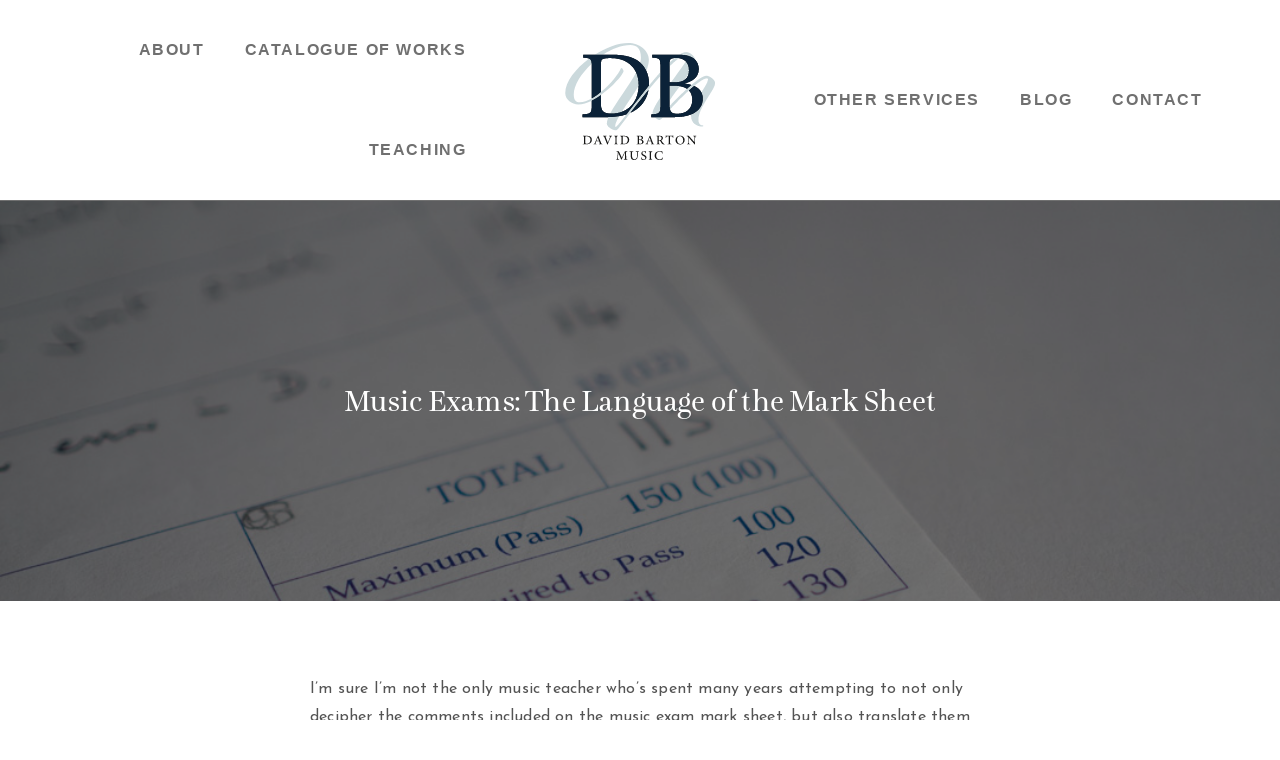

--- FILE ---
content_type: text/html; charset=UTF-8
request_url: https://www.davidbartonmusic.co.uk/music-exams-the-language-of-the-mark-sheet/
body_size: 24351
content:

<!DOCTYPE html>
<html class="html" lang="en-GB"itemscope="itemscope" itemtype="https://schema.org/Article">
<head>
	<meta charset="UTF-8">
	<link rel="profile" href="http://gmpg.org/xfn/11">

	<meta name='robots' content='index, follow, max-image-preview:large, max-snippet:-1, max-video-preview:-1' />
<script id="cookieyes" type="text/javascript" src="https://cdn-cookieyes.com/client_data/e1043061e2f75ecf2e6aab1c/script.js"></script><meta name="viewport" content="width=device-width, initial-scale=1">
	<!-- This site is optimized with the Yoast SEO plugin v26.8 - https://yoast.com/product/yoast-seo-wordpress/ -->
	<title>Music Exams: The Language of the Mark Sheet - David Barton Music</title>
	<link rel="canonical" href="https://www.davidbartonmusic.co.uk/music-exams-the-language-of-the-mark-sheet/" />
	<meta property="og:locale" content="en_GB" />
	<meta property="og:type" content="article" />
	<meta property="og:title" content="Music Exams: The Language of the Mark Sheet - David Barton Music" />
	<meta property="og:description" content="I’m sure I’m not the only music teacher who’s spent many years attempting to not only decipher the comments included on the music exam mark sheet, but also translate them into something meaningful for the student. For years, the language used by examiners when writing on the music exam mark sheet has been contentious. For [&hellip;]" />
	<meta property="og:url" content="https://www.davidbartonmusic.co.uk/music-exams-the-language-of-the-mark-sheet/" />
	<meta property="og:site_name" content="David Barton Music" />
	<meta property="article:published_time" content="2023-07-10T11:41:47+00:00" />
	<meta property="article:modified_time" content="2025-04-07T15:00:30+00:00" />
	<meta property="og:image" content="https://www.davidbartonmusic.co.uk/wp-content/uploads/2023/07/2023-07-10.-Music-Exams-The-Language-of-the-Mark-Sheet.jpg" />
	<meta property="og:image:width" content="1080" />
	<meta property="og:image:height" content="810" />
	<meta property="og:image:type" content="image/jpeg" />
	<meta name="author" content="David Barton" />
	<meta name="twitter:card" content="summary_large_image" />
	<meta name="twitter:label1" content="Written by" />
	<meta name="twitter:data1" content="David Barton" />
	<meta name="twitter:label2" content="Estimated reading time" />
	<meta name="twitter:data2" content="6 minutes" />
	<script type="application/ld+json" class="yoast-schema-graph">{"@context":"https://schema.org","@graph":[{"@type":"Article","@id":"https://www.davidbartonmusic.co.uk/music-exams-the-language-of-the-mark-sheet/#article","isPartOf":{"@id":"https://www.davidbartonmusic.co.uk/music-exams-the-language-of-the-mark-sheet/"},"author":{"name":"David Barton","@id":"https://www.davidbartonmusic.co.uk/#/schema/person/0e5188fd36ef987dd8046c6a2c6422ac"},"headline":"Music Exams: The Language of the Mark Sheet","datePublished":"2023-07-10T11:41:47+00:00","dateModified":"2025-04-07T15:00:30+00:00","mainEntityOfPage":{"@id":"https://www.davidbartonmusic.co.uk/music-exams-the-language-of-the-mark-sheet/"},"wordCount":1152,"commentCount":0,"publisher":{"@id":"https://www.davidbartonmusic.co.uk/#organization"},"image":{"@id":"https://www.davidbartonmusic.co.uk/music-exams-the-language-of-the-mark-sheet/#primaryimage"},"thumbnailUrl":"https://www.davidbartonmusic.co.uk/wp-content/uploads/2023/07/2023-07-10.-Music-Exams-The-Language-of-the-Mark-Sheet.jpg","articleSection":["Blog","Instrumental Learning","Instrumental Teaching"],"inLanguage":"en-GB","potentialAction":[{"@type":"CommentAction","name":"Comment","target":["https://www.davidbartonmusic.co.uk/music-exams-the-language-of-the-mark-sheet/#respond"]}]},{"@type":"WebPage","@id":"https://www.davidbartonmusic.co.uk/music-exams-the-language-of-the-mark-sheet/","url":"https://www.davidbartonmusic.co.uk/music-exams-the-language-of-the-mark-sheet/","name":"Music Exams: The Language of the Mark Sheet - David Barton Music","isPartOf":{"@id":"https://www.davidbartonmusic.co.uk/#website"},"primaryImageOfPage":{"@id":"https://www.davidbartonmusic.co.uk/music-exams-the-language-of-the-mark-sheet/#primaryimage"},"image":{"@id":"https://www.davidbartonmusic.co.uk/music-exams-the-language-of-the-mark-sheet/#primaryimage"},"thumbnailUrl":"https://www.davidbartonmusic.co.uk/wp-content/uploads/2023/07/2023-07-10.-Music-Exams-The-Language-of-the-Mark-Sheet.jpg","datePublished":"2023-07-10T11:41:47+00:00","dateModified":"2025-04-07T15:00:30+00:00","breadcrumb":{"@id":"https://www.davidbartonmusic.co.uk/music-exams-the-language-of-the-mark-sheet/#breadcrumb"},"inLanguage":"en-GB","potentialAction":[{"@type":"ReadAction","target":["https://www.davidbartonmusic.co.uk/music-exams-the-language-of-the-mark-sheet/"]}]},{"@type":"ImageObject","inLanguage":"en-GB","@id":"https://www.davidbartonmusic.co.uk/music-exams-the-language-of-the-mark-sheet/#primaryimage","url":"https://www.davidbartonmusic.co.uk/wp-content/uploads/2023/07/2023-07-10.-Music-Exams-The-Language-of-the-Mark-Sheet.jpg","contentUrl":"https://www.davidbartonmusic.co.uk/wp-content/uploads/2023/07/2023-07-10.-Music-Exams-The-Language-of-the-Mark-Sheet.jpg","width":1080,"height":810,"caption":"Music exam mark sheet"},{"@type":"BreadcrumbList","@id":"https://www.davidbartonmusic.co.uk/music-exams-the-language-of-the-mark-sheet/#breadcrumb","itemListElement":[{"@type":"ListItem","position":1,"name":"Home","item":"https://www.davidbartonmusic.co.uk/"},{"@type":"ListItem","position":2,"name":"Blog","item":"https://www.davidbartonmusic.co.uk/blog/"},{"@type":"ListItem","position":3,"name":"Music Exams: The Language of the Mark Sheet"}]},{"@type":"WebSite","@id":"https://www.davidbartonmusic.co.uk/#website","url":"https://www.davidbartonmusic.co.uk/","name":"David Barton Music","description":"Diploma Mentoring, Private Tuition, Piano Accompanist, Composer, Arranger &amp; Researcher","publisher":{"@id":"https://www.davidbartonmusic.co.uk/#organization"},"potentialAction":[{"@type":"SearchAction","target":{"@type":"EntryPoint","urlTemplate":"https://www.davidbartonmusic.co.uk/?s={search_term_string}"},"query-input":{"@type":"PropertyValueSpecification","valueRequired":true,"valueName":"search_term_string"}}],"inLanguage":"en-GB"},{"@type":"Organization","@id":"https://www.davidbartonmusic.co.uk/#organization","name":"David Barton Music","url":"https://www.davidbartonmusic.co.uk/","logo":{"@type":"ImageObject","inLanguage":"en-GB","@id":"https://www.davidbartonmusic.co.uk/#/schema/logo/image/","url":"https://www.davidbartonmusic.co.uk/wp-content/uploads/2019/09/DB-Standard-Logo-150-x-150.png","contentUrl":"https://www.davidbartonmusic.co.uk/wp-content/uploads/2019/09/DB-Standard-Logo-150-x-150.png","width":150,"height":150,"caption":"David Barton Music"},"image":{"@id":"https://www.davidbartonmusic.co.uk/#/schema/logo/image/"}},{"@type":"Person","@id":"https://www.davidbartonmusic.co.uk/#/schema/person/0e5188fd36ef987dd8046c6a2c6422ac","name":"David Barton","url":"https://www.davidbartonmusic.co.uk/author/david/"}]}</script>
	<!-- / Yoast SEO plugin. -->


<link rel='dns-prefetch' href='//use.typekit.net' />
<link rel='dns-prefetch' href='//fonts.googleapis.com' />
<link rel="alternate" type="application/rss+xml" title="David Barton Music &raquo; Feed" href="https://www.davidbartonmusic.co.uk/feed/" />
<link rel="alternate" type="application/rss+xml" title="David Barton Music &raquo; Comments Feed" href="https://www.davidbartonmusic.co.uk/comments/feed/" />
<link rel="alternate" type="application/rss+xml" title="David Barton Music &raquo; Music Exams: The Language of the Mark Sheet Comments Feed" href="https://www.davidbartonmusic.co.uk/music-exams-the-language-of-the-mark-sheet/feed/" />
<link rel="alternate" title="oEmbed (JSON)" type="application/json+oembed" href="https://www.davidbartonmusic.co.uk/wp-json/oembed/1.0/embed?url=https%3A%2F%2Fwww.davidbartonmusic.co.uk%2Fmusic-exams-the-language-of-the-mark-sheet%2F" />
<link rel="alternate" title="oEmbed (XML)" type="text/xml+oembed" href="https://www.davidbartonmusic.co.uk/wp-json/oembed/1.0/embed?url=https%3A%2F%2Fwww.davidbartonmusic.co.uk%2Fmusic-exams-the-language-of-the-mark-sheet%2F&#038;format=xml" />
<style id='wp-img-auto-sizes-contain-inline-css'>
img:is([sizes=auto i],[sizes^="auto," i]){contain-intrinsic-size:3000px 1500px}
/*# sourceURL=wp-img-auto-sizes-contain-inline-css */
</style>
<link rel='stylesheet' id='genesis-blocks-style-css-css' href='https://www.davidbartonmusic.co.uk/wp-content/plugins/genesis-blocks/dist/style-blocks.build.css?ver=1764956979' media='all' />
<link rel='stylesheet' id='ugb-style-css-css' href='https://www.davidbartonmusic.co.uk/wp-content/plugins/stackable-ultimate-gutenberg-blocks/dist/frontend_blocks.css?ver=3.1.4' media='all' />
<style id='ugb-style-css-inline-css'>
:root {--stk-block-width-default-detected: 1200px;}
/*# sourceURL=ugb-style-css-inline-css */
</style>
<link rel='stylesheet' id='ugb-style-css-responsive-css' href='https://www.davidbartonmusic.co.uk/wp-content/plugins/stackable-ultimate-gutenberg-blocks/dist/frontend_blocks_responsive.css?ver=3.1.4' media='all' />
<link rel='stylesheet' id='sbi_styles-css' href='https://www.davidbartonmusic.co.uk/wp-content/plugins/instagram-feed/css/sbi-styles.min.css?ver=6.10.0' media='all' />
<style id='wp-emoji-styles-inline-css'>

	img.wp-smiley, img.emoji {
		display: inline !important;
		border: none !important;
		box-shadow: none !important;
		height: 1em !important;
		width: 1em !important;
		margin: 0 0.07em !important;
		vertical-align: -0.1em !important;
		background: none !important;
		padding: 0 !important;
	}
/*# sourceURL=wp-emoji-styles-inline-css */
</style>
<style id='wp-block-library-inline-css'>
:root{--wp-block-synced-color:#7a00df;--wp-block-synced-color--rgb:122,0,223;--wp-bound-block-color:var(--wp-block-synced-color);--wp-editor-canvas-background:#ddd;--wp-admin-theme-color:#007cba;--wp-admin-theme-color--rgb:0,124,186;--wp-admin-theme-color-darker-10:#006ba1;--wp-admin-theme-color-darker-10--rgb:0,107,160.5;--wp-admin-theme-color-darker-20:#005a87;--wp-admin-theme-color-darker-20--rgb:0,90,135;--wp-admin-border-width-focus:2px}@media (min-resolution:192dpi){:root{--wp-admin-border-width-focus:1.5px}}.wp-element-button{cursor:pointer}:root .has-very-light-gray-background-color{background-color:#eee}:root .has-very-dark-gray-background-color{background-color:#313131}:root .has-very-light-gray-color{color:#eee}:root .has-very-dark-gray-color{color:#313131}:root .has-vivid-green-cyan-to-vivid-cyan-blue-gradient-background{background:linear-gradient(135deg,#00d084,#0693e3)}:root .has-purple-crush-gradient-background{background:linear-gradient(135deg,#34e2e4,#4721fb 50%,#ab1dfe)}:root .has-hazy-dawn-gradient-background{background:linear-gradient(135deg,#faaca8,#dad0ec)}:root .has-subdued-olive-gradient-background{background:linear-gradient(135deg,#fafae1,#67a671)}:root .has-atomic-cream-gradient-background{background:linear-gradient(135deg,#fdd79a,#004a59)}:root .has-nightshade-gradient-background{background:linear-gradient(135deg,#330968,#31cdcf)}:root .has-midnight-gradient-background{background:linear-gradient(135deg,#020381,#2874fc)}:root{--wp--preset--font-size--normal:16px;--wp--preset--font-size--huge:42px}.has-regular-font-size{font-size:1em}.has-larger-font-size{font-size:2.625em}.has-normal-font-size{font-size:var(--wp--preset--font-size--normal)}.has-huge-font-size{font-size:var(--wp--preset--font-size--huge)}.has-text-align-center{text-align:center}.has-text-align-left{text-align:left}.has-text-align-right{text-align:right}.has-fit-text{white-space:nowrap!important}#end-resizable-editor-section{display:none}.aligncenter{clear:both}.items-justified-left{justify-content:flex-start}.items-justified-center{justify-content:center}.items-justified-right{justify-content:flex-end}.items-justified-space-between{justify-content:space-between}.screen-reader-text{border:0;clip-path:inset(50%);height:1px;margin:-1px;overflow:hidden;padding:0;position:absolute;width:1px;word-wrap:normal!important}.screen-reader-text:focus{background-color:#ddd;clip-path:none;color:#444;display:block;font-size:1em;height:auto;left:5px;line-height:normal;padding:15px 23px 14px;text-decoration:none;top:5px;width:auto;z-index:100000}html :where(.has-border-color){border-style:solid}html :where([style*=border-top-color]){border-top-style:solid}html :where([style*=border-right-color]){border-right-style:solid}html :where([style*=border-bottom-color]){border-bottom-style:solid}html :where([style*=border-left-color]){border-left-style:solid}html :where([style*=border-width]){border-style:solid}html :where([style*=border-top-width]){border-top-style:solid}html :where([style*=border-right-width]){border-right-style:solid}html :where([style*=border-bottom-width]){border-bottom-style:solid}html :where([style*=border-left-width]){border-left-style:solid}html :where(img[class*=wp-image-]){height:auto;max-width:100%}:where(figure){margin:0 0 1em}html :where(.is-position-sticky){--wp-admin--admin-bar--position-offset:var(--wp-admin--admin-bar--height,0px)}@media screen and (max-width:600px){html :where(.is-position-sticky){--wp-admin--admin-bar--position-offset:0px}}

/*# sourceURL=wp-block-library-inline-css */
</style><style id='wp-block-image-inline-css'>
.wp-block-image>a,.wp-block-image>figure>a{display:inline-block}.wp-block-image img{box-sizing:border-box;height:auto;max-width:100%;vertical-align:bottom}@media not (prefers-reduced-motion){.wp-block-image img.hide{visibility:hidden}.wp-block-image img.show{animation:show-content-image .4s}}.wp-block-image[style*=border-radius] img,.wp-block-image[style*=border-radius]>a{border-radius:inherit}.wp-block-image.has-custom-border img{box-sizing:border-box}.wp-block-image.aligncenter{text-align:center}.wp-block-image.alignfull>a,.wp-block-image.alignwide>a{width:100%}.wp-block-image.alignfull img,.wp-block-image.alignwide img{height:auto;width:100%}.wp-block-image .aligncenter,.wp-block-image .alignleft,.wp-block-image .alignright,.wp-block-image.aligncenter,.wp-block-image.alignleft,.wp-block-image.alignright{display:table}.wp-block-image .aligncenter>figcaption,.wp-block-image .alignleft>figcaption,.wp-block-image .alignright>figcaption,.wp-block-image.aligncenter>figcaption,.wp-block-image.alignleft>figcaption,.wp-block-image.alignright>figcaption{caption-side:bottom;display:table-caption}.wp-block-image .alignleft{float:left;margin:.5em 1em .5em 0}.wp-block-image .alignright{float:right;margin:.5em 0 .5em 1em}.wp-block-image .aligncenter{margin-left:auto;margin-right:auto}.wp-block-image :where(figcaption){margin-bottom:1em;margin-top:.5em}.wp-block-image.is-style-circle-mask img{border-radius:9999px}@supports ((-webkit-mask-image:none) or (mask-image:none)) or (-webkit-mask-image:none){.wp-block-image.is-style-circle-mask img{border-radius:0;-webkit-mask-image:url('data:image/svg+xml;utf8,<svg viewBox="0 0 100 100" xmlns="http://www.w3.org/2000/svg"><circle cx="50" cy="50" r="50"/></svg>');mask-image:url('data:image/svg+xml;utf8,<svg viewBox="0 0 100 100" xmlns="http://www.w3.org/2000/svg"><circle cx="50" cy="50" r="50"/></svg>');mask-mode:alpha;-webkit-mask-position:center;mask-position:center;-webkit-mask-repeat:no-repeat;mask-repeat:no-repeat;-webkit-mask-size:contain;mask-size:contain}}:root :where(.wp-block-image.is-style-rounded img,.wp-block-image .is-style-rounded img){border-radius:9999px}.wp-block-image figure{margin:0}.wp-lightbox-container{display:flex;flex-direction:column;position:relative}.wp-lightbox-container img{cursor:zoom-in}.wp-lightbox-container img:hover+button{opacity:1}.wp-lightbox-container button{align-items:center;backdrop-filter:blur(16px) saturate(180%);background-color:#5a5a5a40;border:none;border-radius:4px;cursor:zoom-in;display:flex;height:20px;justify-content:center;opacity:0;padding:0;position:absolute;right:16px;text-align:center;top:16px;width:20px;z-index:100}@media not (prefers-reduced-motion){.wp-lightbox-container button{transition:opacity .2s ease}}.wp-lightbox-container button:focus-visible{outline:3px auto #5a5a5a40;outline:3px auto -webkit-focus-ring-color;outline-offset:3px}.wp-lightbox-container button:hover{cursor:pointer;opacity:1}.wp-lightbox-container button:focus{opacity:1}.wp-lightbox-container button:focus,.wp-lightbox-container button:hover,.wp-lightbox-container button:not(:hover):not(:active):not(.has-background){background-color:#5a5a5a40;border:none}.wp-lightbox-overlay{box-sizing:border-box;cursor:zoom-out;height:100vh;left:0;overflow:hidden;position:fixed;top:0;visibility:hidden;width:100%;z-index:100000}.wp-lightbox-overlay .close-button{align-items:center;cursor:pointer;display:flex;justify-content:center;min-height:40px;min-width:40px;padding:0;position:absolute;right:calc(env(safe-area-inset-right) + 16px);top:calc(env(safe-area-inset-top) + 16px);z-index:5000000}.wp-lightbox-overlay .close-button:focus,.wp-lightbox-overlay .close-button:hover,.wp-lightbox-overlay .close-button:not(:hover):not(:active):not(.has-background){background:none;border:none}.wp-lightbox-overlay .lightbox-image-container{height:var(--wp--lightbox-container-height);left:50%;overflow:hidden;position:absolute;top:50%;transform:translate(-50%,-50%);transform-origin:top left;width:var(--wp--lightbox-container-width);z-index:9999999999}.wp-lightbox-overlay .wp-block-image{align-items:center;box-sizing:border-box;display:flex;height:100%;justify-content:center;margin:0;position:relative;transform-origin:0 0;width:100%;z-index:3000000}.wp-lightbox-overlay .wp-block-image img{height:var(--wp--lightbox-image-height);min-height:var(--wp--lightbox-image-height);min-width:var(--wp--lightbox-image-width);width:var(--wp--lightbox-image-width)}.wp-lightbox-overlay .wp-block-image figcaption{display:none}.wp-lightbox-overlay button{background:none;border:none}.wp-lightbox-overlay .scrim{background-color:#fff;height:100%;opacity:.9;position:absolute;width:100%;z-index:2000000}.wp-lightbox-overlay.active{visibility:visible}@media not (prefers-reduced-motion){.wp-lightbox-overlay.active{animation:turn-on-visibility .25s both}.wp-lightbox-overlay.active img{animation:turn-on-visibility .35s both}.wp-lightbox-overlay.show-closing-animation:not(.active){animation:turn-off-visibility .35s both}.wp-lightbox-overlay.show-closing-animation:not(.active) img{animation:turn-off-visibility .25s both}.wp-lightbox-overlay.zoom.active{animation:none;opacity:1;visibility:visible}.wp-lightbox-overlay.zoom.active .lightbox-image-container{animation:lightbox-zoom-in .4s}.wp-lightbox-overlay.zoom.active .lightbox-image-container img{animation:none}.wp-lightbox-overlay.zoom.active .scrim{animation:turn-on-visibility .4s forwards}.wp-lightbox-overlay.zoom.show-closing-animation:not(.active){animation:none}.wp-lightbox-overlay.zoom.show-closing-animation:not(.active) .lightbox-image-container{animation:lightbox-zoom-out .4s}.wp-lightbox-overlay.zoom.show-closing-animation:not(.active) .lightbox-image-container img{animation:none}.wp-lightbox-overlay.zoom.show-closing-animation:not(.active) .scrim{animation:turn-off-visibility .4s forwards}}@keyframes show-content-image{0%{visibility:hidden}99%{visibility:hidden}to{visibility:visible}}@keyframes turn-on-visibility{0%{opacity:0}to{opacity:1}}@keyframes turn-off-visibility{0%{opacity:1;visibility:visible}99%{opacity:0;visibility:visible}to{opacity:0;visibility:hidden}}@keyframes lightbox-zoom-in{0%{transform:translate(calc((-100vw + var(--wp--lightbox-scrollbar-width))/2 + var(--wp--lightbox-initial-left-position)),calc(-50vh + var(--wp--lightbox-initial-top-position))) scale(var(--wp--lightbox-scale))}to{transform:translate(-50%,-50%) scale(1)}}@keyframes lightbox-zoom-out{0%{transform:translate(-50%,-50%) scale(1);visibility:visible}99%{visibility:visible}to{transform:translate(calc((-100vw + var(--wp--lightbox-scrollbar-width))/2 + var(--wp--lightbox-initial-left-position)),calc(-50vh + var(--wp--lightbox-initial-top-position))) scale(var(--wp--lightbox-scale));visibility:hidden}}
/*# sourceURL=https://www.davidbartonmusic.co.uk/wp-includes/blocks/image/style.min.css */
</style>
<style id='wp-block-image-theme-inline-css'>
:root :where(.wp-block-image figcaption){color:#555;font-size:13px;text-align:center}.is-dark-theme :root :where(.wp-block-image figcaption){color:#ffffffa6}.wp-block-image{margin:0 0 1em}
/*# sourceURL=https://www.davidbartonmusic.co.uk/wp-includes/blocks/image/theme.min.css */
</style>
<style id='wp-block-separator-inline-css'>
@charset "UTF-8";.wp-block-separator{border:none;border-top:2px solid}:root :where(.wp-block-separator.is-style-dots){height:auto;line-height:1;text-align:center}:root :where(.wp-block-separator.is-style-dots):before{color:currentColor;content:"···";font-family:serif;font-size:1.5em;letter-spacing:2em;padding-left:2em}.wp-block-separator.is-style-dots{background:none!important;border:none!important}
/*# sourceURL=https://www.davidbartonmusic.co.uk/wp-includes/blocks/separator/style.min.css */
</style>
<style id='wp-block-separator-theme-inline-css'>
.wp-block-separator.has-css-opacity{opacity:.4}.wp-block-separator{border:none;border-bottom:2px solid;margin-left:auto;margin-right:auto}.wp-block-separator.has-alpha-channel-opacity{opacity:1}.wp-block-separator:not(.is-style-wide):not(.is-style-dots){width:100px}.wp-block-separator.has-background:not(.is-style-dots){border-bottom:none;height:1px}.wp-block-separator.has-background:not(.is-style-wide):not(.is-style-dots){height:2px}
/*# sourceURL=https://www.davidbartonmusic.co.uk/wp-includes/blocks/separator/theme.min.css */
</style>
<style id='global-styles-inline-css'>
:root{--wp--preset--aspect-ratio--square: 1;--wp--preset--aspect-ratio--4-3: 4/3;--wp--preset--aspect-ratio--3-4: 3/4;--wp--preset--aspect-ratio--3-2: 3/2;--wp--preset--aspect-ratio--2-3: 2/3;--wp--preset--aspect-ratio--16-9: 16/9;--wp--preset--aspect-ratio--9-16: 9/16;--wp--preset--color--black: #000000;--wp--preset--color--cyan-bluish-gray: #abb8c3;--wp--preset--color--white: #ffffff;--wp--preset--color--pale-pink: #f78da7;--wp--preset--color--vivid-red: #cf2e2e;--wp--preset--color--luminous-vivid-orange: #ff6900;--wp--preset--color--luminous-vivid-amber: #fcb900;--wp--preset--color--light-green-cyan: #7bdcb5;--wp--preset--color--vivid-green-cyan: #00d084;--wp--preset--color--pale-cyan-blue: #8ed1fc;--wp--preset--color--vivid-cyan-blue: #0693e3;--wp--preset--color--vivid-purple: #9b51e0;--wp--preset--gradient--vivid-cyan-blue-to-vivid-purple: linear-gradient(135deg,rgb(6,147,227) 0%,rgb(155,81,224) 100%);--wp--preset--gradient--light-green-cyan-to-vivid-green-cyan: linear-gradient(135deg,rgb(122,220,180) 0%,rgb(0,208,130) 100%);--wp--preset--gradient--luminous-vivid-amber-to-luminous-vivid-orange: linear-gradient(135deg,rgb(252,185,0) 0%,rgb(255,105,0) 100%);--wp--preset--gradient--luminous-vivid-orange-to-vivid-red: linear-gradient(135deg,rgb(255,105,0) 0%,rgb(207,46,46) 100%);--wp--preset--gradient--very-light-gray-to-cyan-bluish-gray: linear-gradient(135deg,rgb(238,238,238) 0%,rgb(169,184,195) 100%);--wp--preset--gradient--cool-to-warm-spectrum: linear-gradient(135deg,rgb(74,234,220) 0%,rgb(151,120,209) 20%,rgb(207,42,186) 40%,rgb(238,44,130) 60%,rgb(251,105,98) 80%,rgb(254,248,76) 100%);--wp--preset--gradient--blush-light-purple: linear-gradient(135deg,rgb(255,206,236) 0%,rgb(152,150,240) 100%);--wp--preset--gradient--blush-bordeaux: linear-gradient(135deg,rgb(254,205,165) 0%,rgb(254,45,45) 50%,rgb(107,0,62) 100%);--wp--preset--gradient--luminous-dusk: linear-gradient(135deg,rgb(255,203,112) 0%,rgb(199,81,192) 50%,rgb(65,88,208) 100%);--wp--preset--gradient--pale-ocean: linear-gradient(135deg,rgb(255,245,203) 0%,rgb(182,227,212) 50%,rgb(51,167,181) 100%);--wp--preset--gradient--electric-grass: linear-gradient(135deg,rgb(202,248,128) 0%,rgb(113,206,126) 100%);--wp--preset--gradient--midnight: linear-gradient(135deg,rgb(2,3,129) 0%,rgb(40,116,252) 100%);--wp--preset--font-size--small: 13px;--wp--preset--font-size--medium: 20px;--wp--preset--font-size--large: 36px;--wp--preset--font-size--x-large: 42px;--wp--preset--spacing--20: 0.44rem;--wp--preset--spacing--30: 0.67rem;--wp--preset--spacing--40: 1rem;--wp--preset--spacing--50: 1.5rem;--wp--preset--spacing--60: 2.25rem;--wp--preset--spacing--70: 3.38rem;--wp--preset--spacing--80: 5.06rem;--wp--preset--shadow--natural: 6px 6px 9px rgba(0, 0, 0, 0.2);--wp--preset--shadow--deep: 12px 12px 50px rgba(0, 0, 0, 0.4);--wp--preset--shadow--sharp: 6px 6px 0px rgba(0, 0, 0, 0.2);--wp--preset--shadow--outlined: 6px 6px 0px -3px rgb(255, 255, 255), 6px 6px rgb(0, 0, 0);--wp--preset--shadow--crisp: 6px 6px 0px rgb(0, 0, 0);}:where(.is-layout-flex){gap: 0.5em;}:where(.is-layout-grid){gap: 0.5em;}body .is-layout-flex{display: flex;}.is-layout-flex{flex-wrap: wrap;align-items: center;}.is-layout-flex > :is(*, div){margin: 0;}body .is-layout-grid{display: grid;}.is-layout-grid > :is(*, div){margin: 0;}:where(.wp-block-columns.is-layout-flex){gap: 2em;}:where(.wp-block-columns.is-layout-grid){gap: 2em;}:where(.wp-block-post-template.is-layout-flex){gap: 1.25em;}:where(.wp-block-post-template.is-layout-grid){gap: 1.25em;}.has-black-color{color: var(--wp--preset--color--black) !important;}.has-cyan-bluish-gray-color{color: var(--wp--preset--color--cyan-bluish-gray) !important;}.has-white-color{color: var(--wp--preset--color--white) !important;}.has-pale-pink-color{color: var(--wp--preset--color--pale-pink) !important;}.has-vivid-red-color{color: var(--wp--preset--color--vivid-red) !important;}.has-luminous-vivid-orange-color{color: var(--wp--preset--color--luminous-vivid-orange) !important;}.has-luminous-vivid-amber-color{color: var(--wp--preset--color--luminous-vivid-amber) !important;}.has-light-green-cyan-color{color: var(--wp--preset--color--light-green-cyan) !important;}.has-vivid-green-cyan-color{color: var(--wp--preset--color--vivid-green-cyan) !important;}.has-pale-cyan-blue-color{color: var(--wp--preset--color--pale-cyan-blue) !important;}.has-vivid-cyan-blue-color{color: var(--wp--preset--color--vivid-cyan-blue) !important;}.has-vivid-purple-color{color: var(--wp--preset--color--vivid-purple) !important;}.has-black-background-color{background-color: var(--wp--preset--color--black) !important;}.has-cyan-bluish-gray-background-color{background-color: var(--wp--preset--color--cyan-bluish-gray) !important;}.has-white-background-color{background-color: var(--wp--preset--color--white) !important;}.has-pale-pink-background-color{background-color: var(--wp--preset--color--pale-pink) !important;}.has-vivid-red-background-color{background-color: var(--wp--preset--color--vivid-red) !important;}.has-luminous-vivid-orange-background-color{background-color: var(--wp--preset--color--luminous-vivid-orange) !important;}.has-luminous-vivid-amber-background-color{background-color: var(--wp--preset--color--luminous-vivid-amber) !important;}.has-light-green-cyan-background-color{background-color: var(--wp--preset--color--light-green-cyan) !important;}.has-vivid-green-cyan-background-color{background-color: var(--wp--preset--color--vivid-green-cyan) !important;}.has-pale-cyan-blue-background-color{background-color: var(--wp--preset--color--pale-cyan-blue) !important;}.has-vivid-cyan-blue-background-color{background-color: var(--wp--preset--color--vivid-cyan-blue) !important;}.has-vivid-purple-background-color{background-color: var(--wp--preset--color--vivid-purple) !important;}.has-black-border-color{border-color: var(--wp--preset--color--black) !important;}.has-cyan-bluish-gray-border-color{border-color: var(--wp--preset--color--cyan-bluish-gray) !important;}.has-white-border-color{border-color: var(--wp--preset--color--white) !important;}.has-pale-pink-border-color{border-color: var(--wp--preset--color--pale-pink) !important;}.has-vivid-red-border-color{border-color: var(--wp--preset--color--vivid-red) !important;}.has-luminous-vivid-orange-border-color{border-color: var(--wp--preset--color--luminous-vivid-orange) !important;}.has-luminous-vivid-amber-border-color{border-color: var(--wp--preset--color--luminous-vivid-amber) !important;}.has-light-green-cyan-border-color{border-color: var(--wp--preset--color--light-green-cyan) !important;}.has-vivid-green-cyan-border-color{border-color: var(--wp--preset--color--vivid-green-cyan) !important;}.has-pale-cyan-blue-border-color{border-color: var(--wp--preset--color--pale-cyan-blue) !important;}.has-vivid-cyan-blue-border-color{border-color: var(--wp--preset--color--vivid-cyan-blue) !important;}.has-vivid-purple-border-color{border-color: var(--wp--preset--color--vivid-purple) !important;}.has-vivid-cyan-blue-to-vivid-purple-gradient-background{background: var(--wp--preset--gradient--vivid-cyan-blue-to-vivid-purple) !important;}.has-light-green-cyan-to-vivid-green-cyan-gradient-background{background: var(--wp--preset--gradient--light-green-cyan-to-vivid-green-cyan) !important;}.has-luminous-vivid-amber-to-luminous-vivid-orange-gradient-background{background: var(--wp--preset--gradient--luminous-vivid-amber-to-luminous-vivid-orange) !important;}.has-luminous-vivid-orange-to-vivid-red-gradient-background{background: var(--wp--preset--gradient--luminous-vivid-orange-to-vivid-red) !important;}.has-very-light-gray-to-cyan-bluish-gray-gradient-background{background: var(--wp--preset--gradient--very-light-gray-to-cyan-bluish-gray) !important;}.has-cool-to-warm-spectrum-gradient-background{background: var(--wp--preset--gradient--cool-to-warm-spectrum) !important;}.has-blush-light-purple-gradient-background{background: var(--wp--preset--gradient--blush-light-purple) !important;}.has-blush-bordeaux-gradient-background{background: var(--wp--preset--gradient--blush-bordeaux) !important;}.has-luminous-dusk-gradient-background{background: var(--wp--preset--gradient--luminous-dusk) !important;}.has-pale-ocean-gradient-background{background: var(--wp--preset--gradient--pale-ocean) !important;}.has-electric-grass-gradient-background{background: var(--wp--preset--gradient--electric-grass) !important;}.has-midnight-gradient-background{background: var(--wp--preset--gradient--midnight) !important;}.has-small-font-size{font-size: var(--wp--preset--font-size--small) !important;}.has-medium-font-size{font-size: var(--wp--preset--font-size--medium) !important;}.has-large-font-size{font-size: var(--wp--preset--font-size--large) !important;}.has-x-large-font-size{font-size: var(--wp--preset--font-size--x-large) !important;}
/*# sourceURL=global-styles-inline-css */
</style>

<style id='classic-theme-styles-inline-css'>
/*! This file is auto-generated */
.wp-block-button__link{color:#fff;background-color:#32373c;border-radius:9999px;box-shadow:none;text-decoration:none;padding:calc(.667em + 2px) calc(1.333em + 2px);font-size:1.125em}.wp-block-file__button{background:#32373c;color:#fff;text-decoration:none}
/*# sourceURL=/wp-includes/css/classic-themes.min.css */
</style>
<link rel='stylesheet' id='ugb-style-css-deprecated-css' href='https://www.davidbartonmusic.co.uk/wp-content/plugins/stackable-ultimate-gutenberg-blocks/dist/deprecated/frontend_blocks_deprecated.css?ver=3.1.4' media='all' />
<style id='ghostkit-typography-inline-css'>
body{font-size: 18px;}.wp-block-button, .ghostkit-button, .entry .entry-content .wp-block-button .wp-block-button__link{font-size: 1.6em;}h1, h1.entry-title, h1.wp-block-heading, h1.wp-block-post-title{font-size: 42px;line-height: 1.4em;}h2, h2.wp-block-heading{font-size: 30px;line-height: 1.4em;}h3, h3.wp-block-heading{font-size: 18px;}h4, h4.wp-block-heading{font-size: 17px;}
/*# sourceURL=ghostkit-typography-inline-css */
</style>
<link rel='stylesheet' id='custom-typekit-css-css' href='https://use.typekit.net/sdz0jxk.css?ver=2.1.1' media='all' />
<link rel='stylesheet' id='ghostkit-classic-theme-fallback-css' href='https://www.davidbartonmusic.co.uk/wp-content/plugins/ghostkit/assets/css/fallback-classic-theme.css?ver=1765284552' media='all' />
<link rel='stylesheet' id='ghostkit-css' href='https://www.davidbartonmusic.co.uk/wp-content/plugins/ghostkit/build/gutenberg/style.css?ver=1765284552' media='all' />
<link rel='stylesheet' id='oceanwp-style-css' href='https://www.davidbartonmusic.co.uk/wp-content/themes/oceanwp/assets/css/style.min.css?ver=1.0' media='all' />
<link rel='stylesheet' id='child-style-css' href='https://www.davidbartonmusic.co.uk/wp-content/themes/oceanwp-child-theme-master/style.css?ver=6.9' media='all' />
<link rel='stylesheet' id='font-awesome-css' href='https://www.davidbartonmusic.co.uk/wp-content/themes/oceanwp/assets/fonts/fontawesome/css/all.min.css?ver=6.7.2' media='all' />
<link rel='stylesheet' id='simple-line-icons-css' href='https://www.davidbartonmusic.co.uk/wp-content/themes/oceanwp/assets/css/third/simple-line-icons.min.css?ver=2.4.0' media='all' />
<link rel='stylesheet' id='oceanwp-google-font-josefin-sans-css' href='//fonts.googleapis.com/css?family=Josefin+Sans%3A100%2C200%2C300%2C400%2C500%2C600%2C700%2C800%2C900%2C100i%2C200i%2C300i%2C400i%2C500i%2C600i%2C700i%2C800i%2C900i&#038;subset=latin&#038;display=swap&#038;ver=6.9' media='all' />
<link rel='stylesheet' id='oe-widgets-style-css' href='https://www.davidbartonmusic.co.uk/wp-content/plugins/ocean-extra/assets/css/widgets.css?ver=6.9' media='all' />
<link rel='stylesheet' id='op-photoswipe-css' href='https://www.davidbartonmusic.co.uk/wp-content/plugins/ocean-portfolio/assets/vendors/PhotoSwipe/photoswipe.css?ver=6.9' media='all' />
<link rel='stylesheet' id='op-photoswipe-default-skin-css' href='https://www.davidbartonmusic.co.uk/wp-content/plugins/ocean-portfolio/assets/vendors/PhotoSwipe/default-skin/default-skin.css?ver=6.9' media='all' />
<link rel='stylesheet' id='op-style-css' href='https://www.davidbartonmusic.co.uk/wp-content/plugins/ocean-portfolio/assets/css/style.min.css?ver=6.9' media='all' />
<link rel='stylesheet' id='osh-styles-css' href='https://www.davidbartonmusic.co.uk/wp-content/plugins/ocean-sticky-header/assets/css/style.min.css?ver=6.9' media='all' />
<link rel='stylesheet' id='wp-block-paragraph-css' href='https://www.davidbartonmusic.co.uk/wp-includes/blocks/paragraph/style.min.css?ver=6.9' media='all' />
<link rel='stylesheet' id='wp-block-quote-css' href='https://www.davidbartonmusic.co.uk/wp-includes/blocks/quote/style.min.css?ver=6.9' media='all' />
<link rel='stylesheet' id='wp-block-quote-theme-css' href='https://www.davidbartonmusic.co.uk/wp-includes/blocks/quote/theme.min.css?ver=6.9' media='all' />
<script id="ugb-block-frontend-js-js-extra">
var stackable = {"restUrl":"https://www.davidbartonmusic.co.uk/wp-json/"};
//# sourceURL=ugb-block-frontend-js-js-extra
</script>
<script src="https://www.davidbartonmusic.co.uk/wp-includes/js/jquery/jquery.min.js?ver=3.7.1" id="jquery-core-js"></script>
<script src="https://www.davidbartonmusic.co.uk/wp-includes/js/jquery/jquery-migrate.min.js?ver=3.4.1" id="jquery-migrate-js"></script>
<link rel="https://api.w.org/" href="https://www.davidbartonmusic.co.uk/wp-json/" /><link rel="alternate" title="JSON" type="application/json" href="https://www.davidbartonmusic.co.uk/wp-json/wp/v2/posts/9726" /><link rel="EditURI" type="application/rsd+xml" title="RSD" href="https://www.davidbartonmusic.co.uk/xmlrpc.php?rsd" />
<meta name="generator" content="WordPress 6.9" />
<link rel='shortlink' href='https://www.davidbartonmusic.co.uk/?p=9726' />
		<style type="text/css">
			.ghostkit-effects-enabled .ghostkit-effects-reveal {
				pointer-events: none;
				visibility: hidden;
			}
		</style>
		<script>
			if (!window.matchMedia('(prefers-reduced-motion: reduce)').matches) {
				document.documentElement.classList.add(
					'ghostkit-effects-enabled'
				);
			}
		</script>
		<style>.recentcomments a{display:inline !important;padding:0 !important;margin:0 !important;}</style><style type="text/css">.blue-message {
background: none repeat scroll 0 0 #3399ff;
color: #ffffff;
text-shadow: none;
font-size: 14px;
line-height: 24px;
padding: 10px;
}.green-message {
background: none repeat scroll 0 0 #8cc14c;
color: #ffffff;
text-shadow: none;
font-size: 14px;
line-height: 24px;
padding: 10px;
}.orange-message {
background: none repeat scroll 0 0 #faa732;
color: #ffffff;
text-shadow: none;
font-size: 14px;
line-height: 24px;
padding: 10px;
}.red-message {
background: none repeat scroll 0 0 #da4d31;
color: #ffffff;
text-shadow: none;
font-size: 14px;
line-height: 24px;
padding: 10px;
}.grey-message {
background: none repeat scroll 0 0 #53555c;
color: #ffffff;
text-shadow: none;
font-size: 14px;
line-height: 24px;
padding: 10px;
}.left-block {
background: none repeat scroll 0 0px, radial-gradient(ellipse at center center, #ffffff 0%, #f2f2f2 100%) repeat scroll 0 0 rgba(0, 0, 0, 0);
color: #8b8e97;
padding: 10px;
margin: 10px;
float: left;
}.right-block {
background: none repeat scroll 0 0px, radial-gradient(ellipse at center center, #ffffff 0%, #f2f2f2 100%) repeat scroll 0 0 rgba(0, 0, 0, 0);
color: #8b8e97;
padding: 10px;
margin: 10px;
float: right;
}.blockquotes {
background: none;
border-left: 5px solid #f1f1f1;
color: #8B8E97;
font-size: 14px;
font-style: italic;
line-height: 22px;
padding-left: 15px;
padding: 10px;
width: 60%;
float: left;
}</style><link rel="icon" href="https://www.davidbartonmusic.co.uk/wp-content/uploads/2019/09/cropped-Site-Icon-512-x-512-32x32.png" sizes="32x32" />
<link rel="icon" href="https://www.davidbartonmusic.co.uk/wp-content/uploads/2019/09/cropped-Site-Icon-512-x-512-192x192.png" sizes="192x192" />
<link rel="apple-touch-icon" href="https://www.davidbartonmusic.co.uk/wp-content/uploads/2019/09/cropped-Site-Icon-512-x-512-180x180.png" />
<meta name="msapplication-TileImage" content="https://www.davidbartonmusic.co.uk/wp-content/uploads/2019/09/cropped-Site-Icon-512-x-512-270x270.png" />
		<style id="wp-custom-css">
			/*prevent horizontal scroll*/body{overflow-x:hidden}/*portfolio items*/.single .thumbnail{position:relative;margin-bottom:20px;display:none}.single .entry-title{display:none}ul.meta{display:none}.single .post-tags{display:none}#related-posts time.published{display:none}.portfolio-entries .portfolio-entry-thumbnail .portfolio-overlay-icons{display:none}/*bullet points on blue bg*/.bullets{color:#3B3A3A}/*accordians*/.ghostkit-accordion-item-collapse{font-size:2em !important;color:#EFC56F}.whiteacc{background-color:#ffffff;padding-left:5%;padding-right:3%}.ghostkit-accordion-item-label{font-family:lavigne-display,serif;font-style:normal;font-weight:700;font-size:1.4em;color:#0B2238}/*tabs*/.ghostkit-tabs .ghostkit-tabs-content{position:relative;border-bottom:1px solid #dee2e6;border-left:1px solid #dee2e6;border-right:1px solid #dee2e6}.ghostkit-tabs .ghostkit-tabs-buttons{display:-webkit-box;display:flex;flex-wrap:wrap;margin-bottom:0;border-bottom:1px solid #dee2e6}.ghostkit-tabs .ghostkit-tabs-buttons>.ghostkit-tabs-buttons-item{padding:.5em 1.5em;margin-bottom:-1px;font-weight:500;color:inherit;text-decoration:none;background-color:#DBDBDB}/*whitetext*/.whitetext h2{color:#ffffff}.whitetext p{color:#ffffff}/*timeline*/.ghostkit-carousel h2{color:#85A5AD}.ghostkit-carousel .ghostkit-carousel-arrow{background-color:#85A5AD;color:#ffffff}.ghostkit-carousel-arrow.ghostkit-carousel-arrow-prev.swiper-button-disabled{display:none}/*over 20 years icon boxes*/.ghostkit-icon-box{display:-webkit-box;display:flex;flex-wrap:wrap;padding:.8em;border:0;border-radius:0;margin-bottom:0}/*block quote styling*/.wp-block-quote{border-left:4px solid #EFC56F;margin:20px 0;padding-left:1em;font-family:lavigne-display,serif;font-style:italic;font-weight:700;font-size:18px;color:#0B2238}/*white title:hello and welcome*/h2.intro-title{color:#ffffff}/*inline footer menu*/#menu-footer-menu ul{margin:0;padding:0;list-style-type:none;list-style-image:none}#menu-footer-menu li{display:inline-block;padding:5px 20px 5px 20px}#footer-widgets .footer-box{padding:0 15px;margin:0;width:100%}/*centre footer widgets*/#footer{text-align:center}#footer .owp-social-share li{float:none;display:inline-block}#footer-widgets .footer-box .widget-title{border:0;padding:0}/*mailing list signup*/.yikes-easy-mc-form .yikes-easy-mc-submit-button{background:#0B2238}/*blog feed*/.advgb-recent-posts-block h2.advgb-post-title{font-size:1.5em;margin-top:10%}.ab-block-post-grid .ab-block-post-grid-more-link{margin-top:10%;background:#0B2238;padding:3%;color:#ffffff;width:45%;text-align:center}.ghostkit-tabs .ghostkit-tabs-buttons>.ghostkit-tabs-buttons-item{font-family:lavigne-display,serif;font-size:20px;line-height:1.4em;color:#0B2238}/*button font size*/.wp-block-button__link{font-size:14px}/* Custom Adobe Fonts */h1,h2,h3,h4,h5,h6{font-family:lavigne-display,serif;font-style:normal;font-weight:700}		</style>
		<!-- OceanWP CSS -->
<style type="text/css">
/* Colors */a:hover,a.light:hover,.theme-heading .text::before,.theme-heading .text::after,#top-bar-content >a:hover,#top-bar-social li.oceanwp-email a:hover,#site-navigation-wrap .dropdown-menu >li >a:hover,#site-header.medium-header #medium-searchform button:hover,.oceanwp-mobile-menu-icon a:hover,.blog-entry.post .blog-entry-header .entry-title a:hover,.blog-entry.post .blog-entry-readmore a:hover,.blog-entry.thumbnail-entry .blog-entry-category a,ul.meta li a:hover,.dropcap,.single nav.post-navigation .nav-links .title,body .related-post-title a:hover,body #wp-calendar caption,body .contact-info-widget.default i,body .contact-info-widget.big-icons i,body .custom-links-widget .oceanwp-custom-links li a:hover,body .custom-links-widget .oceanwp-custom-links li a:hover:before,body .posts-thumbnails-widget li a:hover,body .social-widget li.oceanwp-email a:hover,.comment-author .comment-meta .comment-reply-link,#respond #cancel-comment-reply-link:hover,#footer-widgets .footer-box a:hover,#footer-bottom a:hover,#footer-bottom #footer-bottom-menu a:hover,.sidr a:hover,.sidr-class-dropdown-toggle:hover,.sidr-class-menu-item-has-children.active >a,.sidr-class-menu-item-has-children.active >a >.sidr-class-dropdown-toggle,input[type=checkbox]:checked:before{color:#cda85c}.single nav.post-navigation .nav-links .title .owp-icon use,.blog-entry.post .blog-entry-readmore a:hover .owp-icon use,body .contact-info-widget.default .owp-icon use,body .contact-info-widget.big-icons .owp-icon use{stroke:#cda85c}input[type="button"],input[type="reset"],input[type="submit"],button[type="submit"],.button,#site-navigation-wrap .dropdown-menu >li.btn >a >span,.thumbnail:hover i,.thumbnail:hover .link-post-svg-icon,.post-quote-content,.omw-modal .omw-close-modal,body .contact-info-widget.big-icons li:hover i,body .contact-info-widget.big-icons li:hover .owp-icon,body div.wpforms-container-full .wpforms-form input[type=submit],body div.wpforms-container-full .wpforms-form button[type=submit],body div.wpforms-container-full .wpforms-form .wpforms-page-button,.woocommerce-cart .wp-element-button,.woocommerce-checkout .wp-element-button,.wp-block-button__link{background-color:#cda85c}.widget-title{border-color:#cda85c}blockquote{border-color:#cda85c}.wp-block-quote{border-color:#cda85c}#searchform-dropdown{border-color:#cda85c}.dropdown-menu .sub-menu{border-color:#cda85c}.blog-entry.large-entry .blog-entry-readmore a:hover{border-color:#cda85c}.oceanwp-newsletter-form-wrap input[type="email"]:focus{border-color:#cda85c}.social-widget li.oceanwp-email a:hover{border-color:#cda85c}#respond #cancel-comment-reply-link:hover{border-color:#cda85c}body .contact-info-widget.big-icons li:hover i{border-color:#cda85c}body .contact-info-widget.big-icons li:hover .owp-icon{border-color:#cda85c}#footer-widgets .oceanwp-newsletter-form-wrap input[type="email"]:focus{border-color:#cda85c}input[type="button"]:hover,input[type="reset"]:hover,input[type="submit"]:hover,button[type="submit"]:hover,input[type="button"]:focus,input[type="reset"]:focus,input[type="submit"]:focus,button[type="submit"]:focus,.button:hover,.button:focus,#site-navigation-wrap .dropdown-menu >li.btn >a:hover >span,.post-quote-author,.omw-modal .omw-close-modal:hover,body div.wpforms-container-full .wpforms-form input[type=submit]:hover,body div.wpforms-container-full .wpforms-form button[type=submit]:hover,body div.wpforms-container-full .wpforms-form .wpforms-page-button:hover,.woocommerce-cart .wp-element-button:hover,.woocommerce-checkout .wp-element-button:hover,.wp-block-button__link:hover{background-color:#333333}table th,table td,hr,.content-area,body.content-left-sidebar #content-wrap .content-area,.content-left-sidebar .content-area,#top-bar-wrap,#site-header,#site-header.top-header #search-toggle,.dropdown-menu ul li,.centered-minimal-page-header,.blog-entry.post,.blog-entry.grid-entry .blog-entry-inner,.blog-entry.thumbnail-entry .blog-entry-bottom,.single-post .entry-title,.single .entry-share-wrap .entry-share,.single .entry-share,.single .entry-share ul li a,.single nav.post-navigation,.single nav.post-navigation .nav-links .nav-previous,#author-bio,#author-bio .author-bio-avatar,#author-bio .author-bio-social li a,#related-posts,#comments,.comment-body,#respond #cancel-comment-reply-link,#blog-entries .type-page,.page-numbers a,.page-numbers span:not(.elementor-screen-only),.page-links span,body #wp-calendar caption,body #wp-calendar th,body #wp-calendar tbody,body .contact-info-widget.default i,body .contact-info-widget.big-icons i,body .contact-info-widget.big-icons .owp-icon,body .contact-info-widget.default .owp-icon,body .posts-thumbnails-widget li,body .tagcloud a{border-color:#ffffff}body .theme-button,body input[type="submit"],body button[type="submit"],body button,body .button,body div.wpforms-container-full .wpforms-form input[type=submit],body div.wpforms-container-full .wpforms-form button[type=submit],body div.wpforms-container-full .wpforms-form .wpforms-page-button,.woocommerce-cart .wp-element-button,.woocommerce-checkout .wp-element-button,.wp-block-button__link{border-color:#ffffff}body .theme-button:hover,body input[type="submit"]:hover,body button[type="submit"]:hover,body button:hover,body .button:hover,body div.wpforms-container-full .wpforms-form input[type=submit]:hover,body div.wpforms-container-full .wpforms-form input[type=submit]:active,body div.wpforms-container-full .wpforms-form button[type=submit]:hover,body div.wpforms-container-full .wpforms-form button[type=submit]:active,body div.wpforms-container-full .wpforms-form .wpforms-page-button:hover,body div.wpforms-container-full .wpforms-form .wpforms-page-button:active,.woocommerce-cart .wp-element-button:hover,.woocommerce-checkout .wp-element-button:hover,.wp-block-button__link:hover{border-color:#ffffff}form input[type="text"]:focus,form input[type="password"]:focus,form input[type="email"]:focus,form input[type="tel"]:focus,form input[type="url"]:focus,form input[type="search"]:focus,form textarea:focus,.select2-drop-active,.select2-dropdown-open.select2-drop-above .select2-choice,.select2-dropdown-open.select2-drop-above .select2-choices,.select2-drop.select2-drop-above.select2-drop-active,.select2-container-active .select2-choice,.select2-container-active .select2-choices{border-color:#d3d3d3}body div.wpforms-container-full .wpforms-form input:focus,body div.wpforms-container-full .wpforms-form textarea:focus,body div.wpforms-container-full .wpforms-form select:focus{border-color:#d3d3d3}form input[type="text"],form input[type="password"],form input[type="email"],form input[type="url"],form input[type="date"],form input[type="month"],form input[type="time"],form input[type="datetime"],form input[type="datetime-local"],form input[type="week"],form input[type="number"],form input[type="search"],form input[type="tel"],form input[type="color"],form select,form textarea,.woocommerce .woocommerce-checkout .select2-container--default .select2-selection--single{background-color:#f7f7f7}body div.wpforms-container-full .wpforms-form input[type=date],body div.wpforms-container-full .wpforms-form input[type=datetime],body div.wpforms-container-full .wpforms-form input[type=datetime-local],body div.wpforms-container-full .wpforms-form input[type=email],body div.wpforms-container-full .wpforms-form input[type=month],body div.wpforms-container-full .wpforms-form input[type=number],body div.wpforms-container-full .wpforms-form input[type=password],body div.wpforms-container-full .wpforms-form input[type=range],body div.wpforms-container-full .wpforms-form input[type=search],body div.wpforms-container-full .wpforms-form input[type=tel],body div.wpforms-container-full .wpforms-form input[type=text],body div.wpforms-container-full .wpforms-form input[type=time],body div.wpforms-container-full .wpforms-form input[type=url],body div.wpforms-container-full .wpforms-form input[type=week],body div.wpforms-container-full .wpforms-form select,body div.wpforms-container-full .wpforms-form textarea{background-color:#f7f7f7}body{color:#545454}h1,h2,h3,h4,h5,h6,.theme-heading,.widget-title,.oceanwp-widget-recent-posts-title,.comment-reply-title,.entry-title,.sidebar-box .widget-title{color:#333333}/* OceanWP Style Settings CSS */.theme-button,input[type="submit"],button[type="submit"],button,.button,body div.wpforms-container-full .wpforms-form input[type=submit],body div.wpforms-container-full .wpforms-form button[type=submit],body div.wpforms-container-full .wpforms-form .wpforms-page-button{border-style:solid}.theme-button,input[type="submit"],button[type="submit"],button,.button,body div.wpforms-container-full .wpforms-form input[type=submit],body div.wpforms-container-full .wpforms-form button[type=submit],body div.wpforms-container-full .wpforms-form .wpforms-page-button{border-width:1px}form input[type="text"],form input[type="password"],form input[type="email"],form input[type="url"],form input[type="date"],form input[type="month"],form input[type="time"],form input[type="datetime"],form input[type="datetime-local"],form input[type="week"],form input[type="number"],form input[type="search"],form input[type="tel"],form input[type="color"],form select,form textarea,.woocommerce .woocommerce-checkout .select2-container--default .select2-selection--single{border-style:solid}body div.wpforms-container-full .wpforms-form input[type=date],body div.wpforms-container-full .wpforms-form input[type=datetime],body div.wpforms-container-full .wpforms-form input[type=datetime-local],body div.wpforms-container-full .wpforms-form input[type=email],body div.wpforms-container-full .wpforms-form input[type=month],body div.wpforms-container-full .wpforms-form input[type=number],body div.wpforms-container-full .wpforms-form input[type=password],body div.wpforms-container-full .wpforms-form input[type=range],body div.wpforms-container-full .wpforms-form input[type=search],body div.wpforms-container-full .wpforms-form input[type=tel],body div.wpforms-container-full .wpforms-form input[type=text],body div.wpforms-container-full .wpforms-form input[type=time],body div.wpforms-container-full .wpforms-form input[type=url],body div.wpforms-container-full .wpforms-form input[type=week],body div.wpforms-container-full .wpforms-form select,body div.wpforms-container-full .wpforms-form textarea{border-style:solid}form input[type="text"],form input[type="password"],form input[type="email"],form input[type="url"],form input[type="date"],form input[type="month"],form input[type="time"],form input[type="datetime"],form input[type="datetime-local"],form input[type="week"],form input[type="number"],form input[type="search"],form input[type="tel"],form input[type="color"],form select,form textarea{border-radius:3px}body div.wpforms-container-full .wpforms-form input[type=date],body div.wpforms-container-full .wpforms-form input[type=datetime],body div.wpforms-container-full .wpforms-form input[type=datetime-local],body div.wpforms-container-full .wpforms-form input[type=email],body div.wpforms-container-full .wpforms-form input[type=month],body div.wpforms-container-full .wpforms-form input[type=number],body div.wpforms-container-full .wpforms-form input[type=password],body div.wpforms-container-full .wpforms-form input[type=range],body div.wpforms-container-full .wpforms-form input[type=search],body div.wpforms-container-full .wpforms-form input[type=tel],body div.wpforms-container-full .wpforms-form input[type=text],body div.wpforms-container-full .wpforms-form input[type=time],body div.wpforms-container-full .wpforms-form input[type=url],body div.wpforms-container-full .wpforms-form input[type=week],body div.wpforms-container-full .wpforms-form select,body div.wpforms-container-full .wpforms-form textarea{border-radius:3px}/* Header */#site-logo #site-logo-inner,.oceanwp-social-menu .social-menu-inner,#site-header.full_screen-header .menu-bar-inner,.after-header-content .after-header-content-inner{height:100px}#site-navigation-wrap .dropdown-menu >li >a,#site-navigation-wrap .dropdown-menu >li >span.opl-logout-link,.oceanwp-mobile-menu-icon a,.mobile-menu-close,.after-header-content-inner >a{line-height:100px}@media (max-width:768px){#site-header-inner{padding:0 25px 0 25px}}@media (max-width:480px){#site-header-inner{padding:0 25px 0 25px}}#site-header.has-header-media .overlay-header-media{background-color:rgba(0,0,0,0.5)}#site-header{border-color:#707070}#site-logo #site-logo-inner a img,#site-header.center-header #site-navigation-wrap .middle-site-logo a img{max-width:200px}#site-navigation-wrap .dropdown-menu >li >a{padding:0 20px}#site-navigation-wrap .dropdown-menu >li >a,.oceanwp-mobile-menu-icon a,#searchform-header-replace-close{color:#707070}#site-navigation-wrap .dropdown-menu >li >a .owp-icon use,.oceanwp-mobile-menu-icon a .owp-icon use,#searchform-header-replace-close .owp-icon use{stroke:#707070}#site-navigation-wrap .dropdown-menu >li >a:hover,.oceanwp-mobile-menu-icon a:hover,#searchform-header-replace-close:hover{color:#b7b6b6}#site-navigation-wrap .dropdown-menu >li >a:hover .owp-icon use,.oceanwp-mobile-menu-icon a:hover .owp-icon use,#searchform-header-replace-close:hover .owp-icon use{stroke:#b7b6b6}#site-navigation-wrap .dropdown-menu >.current-menu-item >a,#site-navigation-wrap .dropdown-menu >.current-menu-ancestor >a,#site-navigation-wrap .dropdown-menu >.current-menu-item >a:hover,#site-navigation-wrap .dropdown-menu >.current-menu-ancestor >a:hover{color:#85a5ad}.dropdown-menu .sub-menu,#searchform-dropdown,.current-shop-items-dropdown{border-color:#dbdbdb}.dropdown-menu ul li.menu-item,.navigation >ul >li >ul.megamenu.sub-menu >li,.navigation .megamenu li ul.sub-menu{border-color:#dbdbdb}.dropdown-menu ul li a.menu-link{color:#707070}.dropdown-menu ul li a.menu-link .owp-icon use{stroke:#707070}.dropdown-menu ul li a.menu-link:hover{color:#b7b6b6}.dropdown-menu ul li a.menu-link:hover .owp-icon use{stroke:#b7b6b6}.dropdown-menu ul li a.menu-link:hover{background-color:#ffffff}.dropdown-menu ul >.current-menu-item >a.menu-link{color:#85a5ad}#searchform-dropdown input{background-color:#1b1b1b}#searchform-dropdown input{color:#ffffff}#searchform-dropdown input{border-color:#000000}#searchform-dropdown input:focus{border-color:#000000}@media (max-width:767px){#top-bar-nav,#site-navigation-wrap,.oceanwp-social-menu,.after-header-content{display:none}.center-logo #site-logo{float:none;position:absolute;left:50%;padding:0;-webkit-transform:translateX(-50%);transform:translateX(-50%)}#site-header.center-header #site-logo,.oceanwp-mobile-menu-icon,#oceanwp-cart-sidebar-wrap{display:block}body.vertical-header-style #outer-wrap{margin:0 !important}#site-header.vertical-header{position:relative;width:100%;left:0 !important;right:0 !important}#site-header.vertical-header .has-template >#site-logo{display:block}#site-header.vertical-header #site-header-inner{display:-webkit-box;display:-webkit-flex;display:-ms-flexbox;display:flex;-webkit-align-items:center;align-items:center;padding:0;max-width:90%}#site-header.vertical-header #site-header-inner >*:not(.oceanwp-mobile-menu-icon){display:none}#site-header.vertical-header #site-header-inner >*{padding:0 !important}#site-header.vertical-header #site-header-inner #site-logo{display:block;margin:0;width:50%;text-align:left}body.rtl #site-header.vertical-header #site-header-inner #site-logo{text-align:right}#site-header.vertical-header #site-header-inner .oceanwp-mobile-menu-icon{width:50%;text-align:right}body.rtl #site-header.vertical-header #site-header-inner .oceanwp-mobile-menu-icon{text-align:left}#site-header.vertical-header .vertical-toggle,body.vertical-header-style.vh-closed #site-header.vertical-header .vertical-toggle{display:none}#site-logo.has-responsive-logo .custom-logo-link{display:none}#site-logo.has-responsive-logo .responsive-logo-link{display:block}.is-sticky #site-logo.has-sticky-logo .responsive-logo-link{display:none}.is-sticky #site-logo.has-responsive-logo .sticky-logo-link{display:block}#top-bar.has-no-content #top-bar-social.top-bar-left,#top-bar.has-no-content #top-bar-social.top-bar-right{position:inherit;left:auto;right:auto;float:none;height:auto;line-height:1.5em;margin-top:0;text-align:center}#top-bar.has-no-content #top-bar-social li{float:none;display:inline-block}.owp-cart-overlay,#side-panel-wrap a.side-panel-btn{display:none !important}}#site-logo.has-responsive-logo .responsive-logo-link img{max-height:120px}a.sidr-class-toggle-sidr-close{background-color:#222222}body .sidr a,body .sidr-class-dropdown-toggle,#mobile-dropdown ul li a,#mobile-dropdown ul li a .dropdown-toggle,#mobile-fullscreen ul li a,#mobile-fullscreen .oceanwp-social-menu.simple-social ul li a{color:#707070}#mobile-fullscreen a.close .close-icon-inner,#mobile-fullscreen a.close .close-icon-inner::after{background-color:#707070}body .sidr a:hover,body .sidr-class-dropdown-toggle:hover,body .sidr-class-dropdown-toggle .fa,body .sidr-class-menu-item-has-children.active >a,body .sidr-class-menu-item-has-children.active >a >.sidr-class-dropdown-toggle,#mobile-dropdown ul li a:hover,#mobile-dropdown ul li a .dropdown-toggle:hover,#mobile-dropdown .menu-item-has-children.active >a,#mobile-dropdown .menu-item-has-children.active >a >.dropdown-toggle,#mobile-fullscreen ul li a:hover,#mobile-fullscreen .oceanwp-social-menu.simple-social ul li a:hover{color:#85a5ad}#mobile-fullscreen a.close:hover .close-icon-inner,#mobile-fullscreen a.close:hover .close-icon-inner::after{background-color:#85a5ad}body .sidr-class-mobile-searchform input,body .sidr-class-mobile-searchform input:focus,#mobile-dropdown #mobile-menu-search form input,#mobile-fullscreen #mobile-search input,#mobile-fullscreen #mobile-search .search-text{color:#ffffff}body .sidr-class-mobile-searchform input,#mobile-dropdown #mobile-menu-search form input,#mobile-fullscreen #mobile-search input{border-color:#707070}body .sidr-class-mobile-searchform input:focus,#mobile-dropdown #mobile-menu-search form input:focus,#mobile-fullscreen #mobile-search input:focus{border-color:#000000}.sidr-class-mobile-searchform button,#mobile-dropdown #mobile-menu-search form button{color:#707070}.sidr-class-mobile-searchform button .owp-icon use,#mobile-dropdown #mobile-menu-search form button .owp-icon use{stroke:#707070}.sidr-class-mobile-searchform button:hover,#mobile-dropdown #mobile-menu-search form button:hover{color:#85a5ad}.sidr-class-mobile-searchform button:hover .owp-icon use,#mobile-dropdown #mobile-menu-search form button:hover .owp-icon use{stroke:#85a5ad}/* Blog CSS */.ocean-single-post-header ul.meta-item li a:hover{color:#333333}/* Footer Widgets */#footer-widgets{background-color:#0b2238}#footer-widgets,#footer-widgets p,#footer-widgets li a:before,#footer-widgets .contact-info-widget span.oceanwp-contact-title,#footer-widgets .recent-posts-date,#footer-widgets .recent-posts-comments,#footer-widgets .widget-recent-posts-icons li .fa{color:#ffffff}#footer-widgets li,#footer-widgets #wp-calendar caption,#footer-widgets #wp-calendar th,#footer-widgets #wp-calendar tbody,#footer-widgets .contact-info-widget i,#footer-widgets .oceanwp-newsletter-form-wrap input[type="email"],#footer-widgets .posts-thumbnails-widget li,#footer-widgets .social-widget li a{border-color:#0b2238}#footer-widgets .contact-info-widget .owp-icon{border-color:#0b2238}#footer-widgets .footer-box a:hover,#footer-widgets a:hover{color:#85a5ad}/* Footer Copyright */#footer-bottom{background-color:#f2f2f2}#footer-bottom,#footer-bottom p{color:#848484}#footer-bottom a,#footer-bottom #footer-bottom-menu a{color:#848484}#footer-bottom a:hover,#footer-bottom #footer-bottom-menu a:hover{color:#333333}/* Portfolio CSS */@media (max-width:480px){.portfolio-entries .portfolio-filters li{width:100%}}body .portfolio-entries .portfolio-filters li.active a{background-color:#0b2238}.portfolio-entries .portfolio-filters li a:hover{background-color:#85a5ad}.portfolio-entries .portfolio-entry-thumbnail .overlay{background-color:rgba(0,0,0,0.4)}.portfolio-entries .portfolio-entry-thumbnail .portfolio-overlay-icons li a{border-color:rgba(255,255,255,0.4)}/* Sticky Header CSS */.is-sticky #site-header.shrink-header #site-logo #site-logo-inner,.is-sticky #site-header.shrink-header .oceanwp-social-menu .social-menu-inner,.is-sticky #site-header.shrink-header.full_screen-header .menu-bar-inner,.after-header-content .after-header-content-inner{height:80px}.is-sticky #site-header.shrink-header #site-navigation-wrap .dropdown-menu >li >a,.is-sticky #site-header.shrink-header .oceanwp-mobile-menu-icon a,.after-header-content .after-header-content-inner >a,.after-header-content .after-header-content-inner >div >a,#site-navigation-wrap .dropdown-menu >li >span.opl-logout-link{line-height:80px}.page-header{background-image:url( https://www.davidbartonmusic.co.uk/wp-content/uploads/2023/07/2023-07-10.-Music-Exams-The-Language-of-the-Mark-Sheet.jpg ) !important}/* Typography */body{font-family:'Josefin Sans';font-size:16px;line-height:1.8;letter-spacing:.2px}h1,h2,h3,h4,h5,h6,.theme-heading,.widget-title,.oceanwp-widget-recent-posts-title,.comment-reply-title,.entry-title,.sidebar-box .widget-title{line-height:1.4;font-weight:700}h1{font-size:42px;line-height:1.4;font-weight:700}h2{font-size:30px;line-height:1.4}h3{font-size:18px;line-height:1.4}h4{font-size:17px;line-height:1.4}h5{font-size:14px;line-height:1.4}h6{font-size:15px;line-height:1.4}.page-header .page-header-title,.page-header.background-image-page-header .page-header-title{font-size:32px;line-height:1.4}.page-header .page-subheading{font-size:15px;line-height:1.8}.site-breadcrumbs,.site-breadcrumbs a{font-size:13px;line-height:1.4}#top-bar-content,#top-bar-social-alt{font-size:12px;line-height:1.8}#site-logo a.site-logo-text{font-size:24px;line-height:1.8}#site-navigation-wrap .dropdown-menu >li >a,#site-header.full_screen-header .fs-dropdown-menu >li >a,#site-header.top-header #site-navigation-wrap .dropdown-menu >li >a,#site-header.center-header #site-navigation-wrap .dropdown-menu >li >a,#site-header.medium-header #site-navigation-wrap .dropdown-menu >li >a,.oceanwp-mobile-menu-icon a{font-family:Trebuchet MS,Helvetica,sans-serif;font-size:1em;letter-spacing:1.6px;font-weight:600;text-transform:uppercase}.dropdown-menu ul li a.menu-link,#site-header.full_screen-header .fs-dropdown-menu ul.sub-menu li a{font-size:12px;line-height:1.2;letter-spacing:.6px;text-transform:uppercase}.sidr-class-dropdown-menu li a,a.sidr-class-toggle-sidr-close,#mobile-dropdown ul li a,body #mobile-fullscreen ul li a{font-size:15px;line-height:1.8}.blog-entry.post .blog-entry-header .entry-title a{font-family:'Josefin Sans';font-size:25px;line-height:1.4}.ocean-single-post-header .single-post-title{font-size:34px;line-height:1.4;letter-spacing:.6px}.ocean-single-post-header ul.meta-item li,.ocean-single-post-header ul.meta-item li a{font-size:13px;line-height:1.4;letter-spacing:.6px}.ocean-single-post-header .post-author-name,.ocean-single-post-header .post-author-name a{font-size:14px;line-height:1.4;letter-spacing:.6px}.ocean-single-post-header .post-author-description{font-size:12px;line-height:1.4;letter-spacing:.6px}.single-post .entry-title{font-size:70px;line-height:1.4;letter-spacing:.6px}.single-post ul.meta li,.single-post ul.meta li a{font-size:14px;line-height:1.4;letter-spacing:.6px}.sidebar-box .widget-title,.sidebar-box.widget_block .wp-block-heading{font-size:13px;line-height:1;letter-spacing:1px}#footer-widgets .footer-box .widget-title{font-size:13px;line-height:1;letter-spacing:1px}#footer-bottom #copyright{font-size:11px;line-height:1;letter-spacing:1px;text-transform:uppercase}#footer-bottom #footer-bottom-menu{font-size:11px;line-height:1;letter-spacing:1px;text-transform:uppercase}.woocommerce-store-notice.demo_store{line-height:2;letter-spacing:1.5px}.demo_store .woocommerce-store-notice__dismiss-link{line-height:2;letter-spacing:1.5px}.woocommerce ul.products li.product li.title h2,.woocommerce ul.products li.product li.title a{font-size:14px;line-height:1.5}.woocommerce ul.products li.product li.category,.woocommerce ul.products li.product li.category a{font-size:12px;line-height:1}.woocommerce ul.products li.product .price{font-size:18px;line-height:1}.woocommerce ul.products li.product .button,.woocommerce ul.products li.product .product-inner .added_to_cart{font-size:12px;line-height:1.5;letter-spacing:1px}.woocommerce ul.products li.owp-woo-cond-notice span,.woocommerce ul.products li.owp-woo-cond-notice a{font-size:16px;line-height:1;letter-spacing:1px;font-weight:600;text-transform:capitalize}.woocommerce div.product .product_title{font-size:24px;line-height:1.4;letter-spacing:.6px}.woocommerce div.product p.price{font-size:36px;line-height:1}.woocommerce .owp-btn-normal .summary form button.button,.woocommerce .owp-btn-big .summary form button.button,.woocommerce .owp-btn-very-big .summary form button.button{font-size:12px;line-height:1.5;letter-spacing:1px;text-transform:uppercase}.woocommerce div.owp-woo-single-cond-notice span,.woocommerce div.owp-woo-single-cond-notice a{font-size:18px;line-height:2;letter-spacing:1.5px;font-weight:600;text-transform:capitalize}.ocean-preloader--active .preloader-after-content{font-size:20px;line-height:1.8;letter-spacing:.6px}
</style>	
	<!-- BEGIN Typekit Fonts for WordPress --> 
<link rel="stylesheet" href="https://use.typekit.net/sdz0jxk.css"> 
<!-- END Typekit Fonts for WordPress -->

</head>

<body class="wp-singular post-template-default single single-post postid-9726 single-format-standard wp-custom-logo wp-embed-responsive wp-theme-oceanwp wp-child-theme-oceanwp-child-theme-master oceanwp-theme dropdown-mobile content-full-width content-max-width post-in-category-blog post-in-category-instrumental-learning post-in-category-instrumental-teaching page-with-background-title has-blog-grid">

	
	<div id="outer-wrap" class="site clr">

		
		<div id="wrap" class="clr">

			
			
<header id="site-header" class="center-header clr fixed-scroll shrink-header" data-height="80" itemscope="itemscope" itemtype="https://schema.org/WPHeader" role="banner">

	
		

<div id="site-header-inner" class="clr closer">

	
	

<div id="site-logo" class="clr has-responsive-logo has-sticky-logo" itemscope itemtype="https://schema.org/Brand" >

	
	<div id="site-logo-inner" class="clr">

		<a href="https://www.davidbartonmusic.co.uk/" class="custom-logo-link" rel="home"><img width="150" height="150" src="https://www.davidbartonmusic.co.uk/wp-content/uploads/2019/09/DB-Standard-Logo-150-x-150.png" class="custom-logo" alt="David Barton Music" decoding="async" srcset="https://www.davidbartonmusic.co.uk/wp-content/uploads/2019/09/DB-Standard-Logo-150-x-150.png 1x, https://www.davidbartonmusic.co.uk/wp-content/uploads/2019/09/DB-Retina-Logo-300-x-300.png 2x" /></a><a href="https://www.davidbartonmusic.co.uk/" class="responsive-logo-link" rel="home"><img src="https://www.davidbartonmusic.co.uk/wp-content/uploads/2019/09/DB-Standard-Logo-150-x-150.png" class="responsive-logo" width="150" height="150" alt="David Barton Music" /></a><a href="https://www.davidbartonmusic.co.uk/" class="sticky-logo-link" rel="home" itemprop="url"><img src="https://www.davidbartonmusic.co.uk/wp-content/uploads/2019/09/Sticky-Logo-75x75.png" class="sticky-logo" width="" height="" alt="" itemprop="url" srcset="https://www.davidbartonmusic.co.uk/wp-content/uploads/2019/09/Sticky-Logo-75x75.png 1x, https://www.davidbartonmusic.co.uk/wp-content/uploads/2019/09/Sticky-Logo-75x75@2x.png 2x"/></a>
	</div><!-- #site-logo-inner -->

	
	
</div><!-- #site-logo -->


	
	
	<div id="site-navigation-wrap" class="no-top-border clr">

		
		<nav id="site-navigation" class="navigation main-navigation clr" itemscope="itemscope" itemtype="https://schema.org/SiteNavigationElement" role="navigation">

			<ul class="left-menu main-menu dropdown-menu sf-menu clr">
				<li id="menu-item-187" class="menu-item menu-item-type-post_type menu-item-object-page menu-item-187"><a href="https://www.davidbartonmusic.co.uk/about/" class="menu-link"><span class="text-wrap">About</span></a></li><li id="menu-item-9551" class="menu-item menu-item-type-post_type menu-item-object-page menu-item-9551"><a href="https://www.davidbartonmusic.co.uk/other-services/catalogue-of-works/" class="menu-link"><span class="text-wrap">Catalogue of Works</span></a></li><li id="menu-item-9549" class="menu-item menu-item-type-post_type menu-item-object-page menu-item-9549"><a href="https://www.davidbartonmusic.co.uk/teaching/" class="menu-link"><span class="text-wrap">Teaching</span></a></li>			</ul>

			
			<div class="middle-site-logo clr has-responsive-logo has-sticky-logo">

				
				<a href="https://www.davidbartonmusic.co.uk/" class="custom-logo-link" rel="home"><img width="150" height="150" src="https://www.davidbartonmusic.co.uk/wp-content/uploads/2019/09/DB-Standard-Logo-150-x-150.png" class="custom-logo" alt="David Barton Music" decoding="async" srcset="https://www.davidbartonmusic.co.uk/wp-content/uploads/2019/09/DB-Standard-Logo-150-x-150.png 1x, https://www.davidbartonmusic.co.uk/wp-content/uploads/2019/09/DB-Retina-Logo-300-x-300.png 2x" /></a><a href="https://www.davidbartonmusic.co.uk/" class="sticky-logo-link" rel="home" itemprop="url"><img src="https://www.davidbartonmusic.co.uk/wp-content/uploads/2019/09/Sticky-Logo-75x75.png" class="sticky-logo" width="" height="" alt="" itemprop="url" srcset="https://www.davidbartonmusic.co.uk/wp-content/uploads/2019/09/Sticky-Logo-75x75.png 1x, https://www.davidbartonmusic.co.uk/wp-content/uploads/2019/09/Sticky-Logo-75x75@2x.png 2x"/></a>
				
			</div>

			
			<ul class="right-menu main-menu dropdown-menu sf-menu clr">

				<li id="menu-item-188" class="menu-item menu-item-type-post_type menu-item-object-page menu-item-has-children dropdown menu-item-188"><a href="https://www.davidbartonmusic.co.uk/other-services/" class="menu-link"><span class="text-wrap">Other Services</span></a>
<ul class="sub-menu">
	<li id="menu-item-1135" class="menu-item menu-item-type-custom menu-item-object-custom menu-item-1135"><a href="https://www.davidbartonmusic.co.uk/other-services/#pianoaccompanist" class="menu-link"><span class="text-wrap">PIANO ACCOMPANIST</span></a></li>	<li id="menu-item-929" class="menu-item menu-item-type-custom menu-item-object-custom menu-item-has-children dropdown menu-item-929"><a href="https://www.davidbartonmusic.co.uk/other-services/" class="menu-link"><span class="text-wrap">COMPOSER &#038; ARRANGER</span></a>
	<ul class="sub-menu">
		<li id="menu-item-925" class="menu-item menu-item-type-post_type menu-item-object-page menu-item-925"><a href="https://www.davidbartonmusic.co.uk/other-services/catalogue-of-works/" class="menu-link"><span class="text-wrap">Catalogue of works</span></a></li>		<li id="menu-item-927" class="menu-item menu-item-type-post_type menu-item-object-page menu-item-927"><a href="https://www.davidbartonmusic.co.uk/other-services/commissions/" class="menu-link"><span class="text-wrap">Commissions</span></a></li>		<li id="menu-item-928" class="menu-item menu-item-type-post_type menu-item-object-page menu-item-928"><a href="https://www.davidbartonmusic.co.uk/other-services/performances/" class="menu-link"><span class="text-wrap">Performances</span></a></li>		<li id="menu-item-9802" class="menu-item menu-item-type-post_type menu-item-object-page menu-item-9802"><a href="https://www.davidbartonmusic.co.uk/other-services/recordings/" class="menu-link"><span class="text-wrap">Recordings</span></a></li>	</ul>
</li>	<li id="menu-item-1082" class="menu-item menu-item-type-post_type menu-item-object-page menu-item-1082"><a href="https://www.davidbartonmusic.co.uk/writing-and-research/" class="menu-link"><span class="text-wrap">WRITER &#038; RESEARCHER</span></a></li></ul>
</li><li id="menu-item-127" class="menu-item menu-item-type-post_type menu-item-object-page current_page_parent menu-item-127"><a href="https://www.davidbartonmusic.co.uk/blog/" class="menu-link"><span class="text-wrap">Blog</span></a></li><li id="menu-item-128" class="menu-item menu-item-type-post_type menu-item-object-page menu-item-128"><a href="https://www.davidbartonmusic.co.uk/contact/" class="menu-link"><span class="text-wrap">Contact</span></a></li>
			</ul>

			
		</nav><!-- #site-navigation -->

		
	</div><!-- #site-navigation-wrap -->

	
	
	<div class="oceanwp-mobile-menu-icon clr mobile-right">

		
		
		
		<a href="https://www.davidbartonmusic.co.uk/#mobile-menu-toggle" class="mobile-menu"  aria-label="Mobile Menu">
							<i class="fa fa-bars" aria-hidden="true"></i>
								<span class="oceanwp-text">Menu</span>
				<span class="oceanwp-close-text">Close</span>
						</a>

		
		
		
	</div><!-- #oceanwp-mobile-menu-navbar -->

	

</div><!-- #site-header-inner -->


<div id="mobile-dropdown" class="clr" >

	<nav class="clr" itemscope="itemscope" itemtype="https://schema.org/SiteNavigationElement">

		<ul id="menu-main-menu-left-1" class="menu"><li class="menu-item menu-item-type-post_type menu-item-object-page menu-item-187"><a href="https://www.davidbartonmusic.co.uk/about/">About</a></li>
<li class="menu-item menu-item-type-post_type menu-item-object-page menu-item-9551"><a href="https://www.davidbartonmusic.co.uk/other-services/catalogue-of-works/">Catalogue of Works</a></li>
<li class="menu-item menu-item-type-post_type menu-item-object-page menu-item-9549"><a href="https://www.davidbartonmusic.co.uk/teaching/">Teaching</a></li>
</ul><ul id="menu-main-menu-right-1" class="menu"><li class="menu-item menu-item-type-post_type menu-item-object-page menu-item-has-children menu-item-188"><a href="https://www.davidbartonmusic.co.uk/other-services/">Other Services</a>
<ul class="sub-menu">
	<li class="menu-item menu-item-type-custom menu-item-object-custom menu-item-1135"><a href="https://www.davidbartonmusic.co.uk/other-services/#pianoaccompanist">PIANO ACCOMPANIST</a></li>
	<li class="menu-item menu-item-type-custom menu-item-object-custom menu-item-has-children menu-item-929"><a href="https://www.davidbartonmusic.co.uk/other-services/">COMPOSER &#038; ARRANGER</a>
	<ul class="sub-menu">
		<li class="menu-item menu-item-type-post_type menu-item-object-page menu-item-925"><a href="https://www.davidbartonmusic.co.uk/other-services/catalogue-of-works/">Catalogue of works</a></li>
		<li class="menu-item menu-item-type-post_type menu-item-object-page menu-item-927"><a href="https://www.davidbartonmusic.co.uk/other-services/commissions/">Commissions</a></li>
		<li class="menu-item menu-item-type-post_type menu-item-object-page menu-item-928"><a href="https://www.davidbartonmusic.co.uk/other-services/performances/">Performances</a></li>
		<li class="menu-item menu-item-type-post_type menu-item-object-page menu-item-9802"><a href="https://www.davidbartonmusic.co.uk/other-services/recordings/">Recordings</a></li>
	</ul>
</li>
	<li class="menu-item menu-item-type-post_type menu-item-object-page menu-item-1082"><a href="https://www.davidbartonmusic.co.uk/writing-and-research/">WRITER &#038; RESEARCHER</a></li>
</ul>
</li>
<li class="menu-item menu-item-type-post_type menu-item-object-page current_page_parent menu-item-127"><a href="https://www.davidbartonmusic.co.uk/blog/">Blog</a></li>
<li class="menu-item menu-item-type-post_type menu-item-object-page menu-item-128"><a href="https://www.davidbartonmusic.co.uk/contact/">Contact</a></li>
</ul>
	</nav>

</div>


		
		
</header><!-- #site-header -->


						
			<main id="main" class="site-main clr" >

				

<header class="page-header background-image-page-header">

	
	<div class="container clr page-header-inner">

		
			<h1 class="page-header-title clr" itemprop="headline">Music Exams: The Language of the Mark Sheet</h1>

			
		
		
	</div><!-- .page-header-inner -->

	<span class="background-image-page-header-overlay"></span>
	
</header><!-- .page-header -->

				
<script>
  (function(w, d, t, s, n) {
    w.FlodeskObject = n;
    var fn = function() {
      (w[n].q = w[n].q || []).push(arguments);
    };
    w[n] = w[n] || fn;
    var f = d.getElementsByTagName(t)[0];
    var e = d.createElement(t);
    var h = '?v=' + new Date().getTime();
    e.async = true;
    e.src = s + h;
    f.parentNode.insertBefore(e, f);
  })(window, document, 'script', 'https://assets.flodesk.com/universal.js', 'fd');
</script>
	
	<div id="content-wrap" class="container clr">

		
		<div id="primary" class="content-area clr">

			
			<div id="content" class="site-content clr">

				
				
<article id="post-9726">

	

<header class="entry-header clr">
	<h2 class="single-post-title entry-title" itemprop="headline">Music Exams: The Language of the Mark Sheet</h2><!-- .single-post-title -->
</header><!-- .entry-header -->



<div class="entry-content clr" itemprop="text">
	
<p>I’m sure I’m not the only music teacher who’s spent many years attempting to not only decipher the comments included on the music exam mark sheet, but also translate them into something meaningful for the student. For years, the language used by examiners when writing on the music exam mark sheet has been contentious. For a long time, it was the handwriting which perhaps caused most problems, and although this has, in many cases, been remedied by having typed mark sheets, I would suggest that the language being used is still far from ideal.</p>



<p>I want to preface this post by saying that in many ways, this isn’t a criticism of the majority of examiners. I fully understand that they are under significant time pressure, and also, thinking of lots of different ways to say the same thing must be challenging. I also appreciate that most examiners want to make the comments seem as positive as possible, and the choice of language has a huge impact on this. It&#8217;s never been clear to me how much of the language used is coming from examiners, and how much from the boards themselves. After just under 20 years’ entering students for music exams, the language of the mark sheet is still problematic, and talking to other teachers, I’m not alone in this respect.</p>



<figure class="wp-block-image size-full"><img fetchpriority="high" decoding="async" width="1080" height="810" src="https://www.davidbartonmusic.co.uk/wp-content/uploads/2023/07/2023-07-10.-Music-Exams-The-Language-of-the-Mark-Sheet-01.jpg" alt="Music exam comment sheet" class="wp-image-9730" srcset="https://www.davidbartonmusic.co.uk/wp-content/uploads/2023/07/2023-07-10.-Music-Exams-The-Language-of-the-Mark-Sheet-01.jpg 1080w, https://www.davidbartonmusic.co.uk/wp-content/uploads/2023/07/2023-07-10.-Music-Exams-The-Language-of-the-Mark-Sheet-01-300x225.jpg 300w, https://www.davidbartonmusic.co.uk/wp-content/uploads/2023/07/2023-07-10.-Music-Exams-The-Language-of-the-Mark-Sheet-01-1024x768.jpg 1024w, https://www.davidbartonmusic.co.uk/wp-content/uploads/2023/07/2023-07-10.-Music-Exams-The-Language-of-the-Mark-Sheet-01-768x576.jpg 768w" sizes="(max-width: 1080px) 100vw, 1080px" /></figure>



<p>I’m not entirely sure why the problem remains, and why, well into the 21st century, we cannot use what we might call ‘plain English’. In many respects, I’m sure some of the comments must take much longer to write than the ‘plain English’ version. Whilst one board in particular is especially prone to this type of language (and I’m sure you can guess which it is), the others are certainly not immune.</p>



<p>I wanted to share some particular examples from mark sheets I’ve received over recent years. They have, where necessary, been altered as to not identify a particular student.</p>



<blockquote class="wp-block-quote is-layout-flow wp-block-quote-is-layout-flow">
<p>&#8220;The music flowed along in a mellifluous fashion&#8221;</p>
</blockquote>



<p>Now, I like words, and I enjoy finding out more about them and their history. But I have to confess, when this one came along, I had no idea what ‘mellifluous’ meant and had to look it up. It is, apparently, ‘pleasingly smooth and musical to the ear’. It’s a lovely word, but if I don’t know what it means, is my 13-year-old Grade 2 likely to know?</p>



<blockquote class="wp-block-quote is-layout-flow wp-block-quote-is-layout-flow">
<p>&#8220;technical reservations impeded complete integrity”</p>
</blockquote>



<p>To me, this is a classic example of &#8216;how do I translate this into something meaningful for a student?&#8217; I’m not sure I even understand it myself. I wonder how the examiner might have defined ‘complete integrity’? I can only assume that perhaps the student’s technique didn’t fully support the demands of the music, which is an entirely fair comment, but why not say that? I don’t think it sounds any more or less negative than the indecipherable comment above.</p>



<blockquote class="wp-block-quote is-layout-flow wp-block-quote-is-layout-flow">
<p>“There were extensive tonal blemishes”</p>
</blockquote>



<p>I don’t know whether other teachers find this, but we seem to go through phases where examiners have particular buzzwords and phrases. At one time, it was ‘tonal blemish’ which appeared on various different mark sheets for several consecutive sessions. A ‘tonal blemish’ could be a wrong note, a note with poor tone, or even a note not in tune, but without clarity, is such a comment useful to the student?</p>



<blockquote class="wp-block-quote is-layout-flow wp-block-quote-is-layout-flow">
<p>“Articulation projected the phrases, and the dotted figures were neatly sounded within their rhythmic units with the characteristic upward motifs generally controlled, and the varying light and shade contributed to an overall clear cantabile line.”</p>
</blockquote>



<p>Sometimes, the sentences are just too long, never mind the language used. Where do you start with this one, in this case for an 11-year-old Grade 1 student?</p>



<figure class="wp-block-image size-full is-resized"><img decoding="async" width="1080" height="810" src="https://www.davidbartonmusic.co.uk/wp-content/uploads/2023/07/2023-07-10.-Music-Exams-The-Language-of-the-Mark-Sheet-02.jpg" alt="Music exam mark" class="wp-image-9731" style="width:840px;height:630px" srcset="https://www.davidbartonmusic.co.uk/wp-content/uploads/2023/07/2023-07-10.-Music-Exams-The-Language-of-the-Mark-Sheet-02.jpg 1080w, https://www.davidbartonmusic.co.uk/wp-content/uploads/2023/07/2023-07-10.-Music-Exams-The-Language-of-the-Mark-Sheet-02-300x225.jpg 300w, https://www.davidbartonmusic.co.uk/wp-content/uploads/2023/07/2023-07-10.-Music-Exams-The-Language-of-the-Mark-Sheet-02-1024x768.jpg 1024w, https://www.davidbartonmusic.co.uk/wp-content/uploads/2023/07/2023-07-10.-Music-Exams-The-Language-of-the-Mark-Sheet-02-768x576.jpg 768w" sizes="(max-width: 1080px) 100vw, 1080px" /></figure>



<blockquote class="wp-block-quote is-layout-flow wp-block-quote-is-layout-flow">
<p>“There was scope for more tonal presence but scope to expand the tonal palette”</p>
</blockquote>



<p>This comment was for a 12-year-old Grade 3 student. As I read the mark sheet, I remember thinking to myself, how do I explain ‘tonal presence’ and ‘tonal palette’ to my student? For that matter, do I even fully understand these myself?</p>



<blockquote class="wp-block-quote is-layout-flow wp-block-quote-is-layout-flow">
<p>“You were extra sensitive to the implications of in <em>&lt;sic&gt;</em> the changing harmonies”</p>
</blockquote>



<p>Here, for a Grade 1 Piano, this comment seems fairly positive, though I am left wondering what the implications were that were conveyed extra sensitively.</p>



<hr class="wp-block-separator has-alpha-channel-opacity"/>



<p>Let’s be honest, some of this is laughable, but I think there’s an important point to be made here. As I wrote in my <a href="https://www.davidbartonmusic.co.uk/writing-and-research/" target="_blank" rel="noreferrer noopener">PhD</a>, it has been argued that knowledge, language and power are inextricably linked. The more specialised a language, and the more complex the terminology used, the more exclusive that knowledge becomes (Barton, 2020, p.86). This can be used as a way to govern and ensure obedience to a given and accepted system. As Foucault (1979) argued, knowledge is power, and power can often be wielded through the use of language.</p>



<p>Are some examiners seeking to wield their power through the use of language?</p>



<p>Do comments such as some of those outlined above create an environment in which some feel the need, through their use of language, to state their superiority? In the main, I don’t think this is the case, but I wonder if some of it is even subconscious.</p>



<figure class="wp-block-image size-full"><img decoding="async" width="1080" height="810" src="https://www.davidbartonmusic.co.uk/wp-content/uploads/2023/07/2023-07-10.-Music-Exams-The-Language-of-the-Mark-Sheet-03.jpg" alt="Music exam comments " class="wp-image-9732" srcset="https://www.davidbartonmusic.co.uk/wp-content/uploads/2023/07/2023-07-10.-Music-Exams-The-Language-of-the-Mark-Sheet-03.jpg 1080w, https://www.davidbartonmusic.co.uk/wp-content/uploads/2023/07/2023-07-10.-Music-Exams-The-Language-of-the-Mark-Sheet-03-300x225.jpg 300w, https://www.davidbartonmusic.co.uk/wp-content/uploads/2023/07/2023-07-10.-Music-Exams-The-Language-of-the-Mark-Sheet-03-1024x768.jpg 1024w, https://www.davidbartonmusic.co.uk/wp-content/uploads/2023/07/2023-07-10.-Music-Exams-The-Language-of-the-Mark-Sheet-03-768x576.jpg 768w" sizes="(max-width: 1080px) 100vw, 1080px" /></figure>



<p>So, where do we go from here?</p>



<p>There seems little hope of the language changing anytime soon, and despite it being highlighted on a fairly regular basis on social media, there seems little appetite from exam boards to investigate it further.&nbsp;As I wrote in a <a href="https://www.davidbartonmusic.co.uk/music-exams-2019-22-too-many-changes/" target="_blank" rel="noreferrer noopener">previous blog post</a>, more transparency would, I&#8217;m sure, be welcome. How are examiners trained in the language used? How is this language checked through the moderation process?</p>



<p>Perhaps there’s a bigger issue to consider in terms of the purpose of the exam mark sheet. In my view, it should provide useful, constructive and meaningful feedback on a candidate’s performance. Negatives should always be balanced by positives, but in as authentic a way possible.&nbsp;An over-positive comment sheet can be as problematic as an over-negative one. I it&#8217;s entirely possible to achieve this without the use of the examples of language highlighted above.</p>



<p><em>Published 10.7.23; updated 7.4.25.</em></p>



<hr class="wp-block-separator has-alpha-channel-opacity"/>



<p><span style="text-decoration: underline;">References:</span></p>



<p>Barton, D.C.M. (2020). <em>The autonomy of private instrumental teachers: its effect on valid knowledge construction, curriculum design, and quality of teaching and learning. </em>Unpublished PhD thesis. Royal College of Music, London.</p>



<p>Foucault, M. (1979). <em>Discipline and Punish: The Birth of the Prison</em>. London: Penguin Books.</p>



<hr class="wp-block-separator has-alpha-channel-opacity"/>



<p class="has-text-align-center"><span style="color: #0b2238;" class="stk-highlight">If you have enjoyed this post, please consider supporting my work by buying me a virtual coffee. You can do this from as little as £2 and it enables me continue creating and developing new content, services and products. Your support is much appreciated.</span></p>


<div class="ko-fi-button" data-text="Buy me a virtual coffee!" data-color="#85A5AD" data-code="davidbartonmus" id="kofiShortcode50Html" style="width: 100%; text-align: center;" data-title=""></div>



<p class="has-text-align-center"><span style="color: #0b2238;" class="stk-highlight">You can also support my work by connecting with me online</span></p>



<p class="has-text-align-center"><a href="https://bsky.app/profile/davidbartonmus.bsky.social" target="_blank" rel="noreferrer noopener">Bluesky</a> | <span class="stk-highlight" style="color: #0b2238;"><a href="https://www.facebook.com/davidbartonmus/" target="_blank" rel="noreferrer noopener">Facebook</a> | <a href="https://www.pinterest.co.uk/davidbartonmus/" target="_blank" rel="noreferrer noopener">Pinterest</a> | <a href="https://www.linkedin.com/in/david-barton-b3376a41/" target="_blank" rel="noreferrer noopener">LinkedIn</a> | <a href="https://www.youtube.com/user/davidbartonmusic" target="_blank" rel="noreferrer noopener">YouTube</a></span></p>

</div><!-- .entry -->




	<nav class="navigation post-navigation" aria-label="Read more articles">
		<h2 class="screen-reader-text">Read more articles</h2>
		<div class="nav-links"><div class="nav-previous"><a href="https://www.davidbartonmusic.co.uk/review-belfast-heart-darren-day/" rel="prev"><span class="title"><i class=" fas fa-long-arrow-alt-left" aria-hidden="true" role="img"></i> Previous Post</span><span class="post-title">Review: Belfast Heart (Darren Day)</span></a></div><div class="nav-next"><a href="https://www.davidbartonmusic.co.uk/review-piano-music-by-women-composers-books-1-2/" rel="next"><span class="title"><i class=" fas fa-long-arrow-alt-right" aria-hidden="true" role="img"></i> Next Post</span><span class="post-title">Review: Piano Music by Women Composers, Books 1 &#038; 2</span></a></div></div>
	</nav>

	<section id="related-posts" class="clr">

		<h3 class="theme-heading related-posts-title">
			<span class="text">You Might Also Like</span>
		</h3>

		<div class="oceanwp-row clr">

			
			
				
				<article class="related-post clr col span_1_of_3 col-1 post-7797 post type-post status-publish format-standard has-post-thumbnail hentry category-blog category-instrumental-teaching entry has-media">

					
						<figure class="related-post-media clr">

							<a href="https://www.davidbartonmusic.co.uk/online-music-exams-our-experiences-so-far/" class="related-thumb">

								<img width="768" height="576" src="https://www.davidbartonmusic.co.uk/wp-content/uploads/2021/02/2021-02-15-Online-Music-Exams-Our-Experiences-So-Far-768x576.jpg" class="attachment-medium_large size-medium_large wp-post-image" alt="Read more about the article Online Music Exams: Our Experiences So Far" itemprop="image" decoding="async" loading="lazy" srcset="https://www.davidbartonmusic.co.uk/wp-content/uploads/2021/02/2021-02-15-Online-Music-Exams-Our-Experiences-So-Far-768x576.jpg 768w, https://www.davidbartonmusic.co.uk/wp-content/uploads/2021/02/2021-02-15-Online-Music-Exams-Our-Experiences-So-Far-300x225.jpg 300w, https://www.davidbartonmusic.co.uk/wp-content/uploads/2021/02/2021-02-15-Online-Music-Exams-Our-Experiences-So-Far-1024x768.jpg 1024w, https://www.davidbartonmusic.co.uk/wp-content/uploads/2021/02/2021-02-15-Online-Music-Exams-Our-Experiences-So-Far.jpg 1080w" sizes="auto, (max-width: 768px) 100vw, 768px" />							</a>

						</figure>

					
					<h3 class="related-post-title">
						<a href="https://www.davidbartonmusic.co.uk/online-music-exams-our-experiences-so-far/" rel="bookmark">Online Music Exams: Our Experiences So Far</a>
					</h3><!-- .related-post-title -->

											<time class="published" datetime="2021-02-15T22:55:00+01:00"><i class=" icon-clock" aria-hidden="true" role="img"></i>February 15, 2021</time>
					
				</article><!-- .related-post -->

				
			
				
				<article class="related-post clr col span_1_of_3 col-2 post-5776 post type-post status-publish format-standard has-post-thumbnail hentry category-blog category-instrumental-teaching tag-abrsm tag-exam tag-exams tag-lcm tag-music-exams entry has-media">

					
						<figure class="related-post-media clr">

							<a href="https://www.davidbartonmusic.co.uk/4-ways-to-make-the-most-of-the-music-exam-mark-sheet/" class="related-thumb">

								<img width="768" height="576" src="https://www.davidbartonmusic.co.uk/wp-content/uploads/2019/08/P8110024-copy-768x576.jpg" class="attachment-medium_large size-medium_large wp-post-image" alt="Read more about the article 4 Ways to Make the Most of the Music Exam Mark Sheet" itemprop="image" decoding="async" loading="lazy" srcset="https://www.davidbartonmusic.co.uk/wp-content/uploads/2019/08/P8110024-copy-768x576.jpg 768w, https://www.davidbartonmusic.co.uk/wp-content/uploads/2019/08/P8110024-copy-300x225.jpg 300w, https://www.davidbartonmusic.co.uk/wp-content/uploads/2019/08/P8110024-copy-1024x768.jpg 1024w, https://www.davidbartonmusic.co.uk/wp-content/uploads/2019/08/P8110024-copy.jpg 2048w" sizes="auto, (max-width: 768px) 100vw, 768px" />							</a>

						</figure>

					
					<h3 class="related-post-title">
						<a href="https://www.davidbartonmusic.co.uk/4-ways-to-make-the-most-of-the-music-exam-mark-sheet/" rel="bookmark">4 Ways to Make the Most of the Music Exam Mark Sheet</a>
					</h3><!-- .related-post-title -->

											<time class="published" datetime="2019-08-13T22:30:39+01:00"><i class=" icon-clock" aria-hidden="true" role="img"></i>August 13, 2019</time>
					
				</article><!-- .related-post -->

				
			
				
				<article class="related-post clr col span_1_of_3 col-3 post-8446 post type-post status-publish format-standard has-post-thumbnail hentry category-blog category-instrumental-teaching entry has-media">

					
						<figure class="related-post-media clr">

							<a href="https://www.davidbartonmusic.co.uk/10-things-i-learnt-doing-a-phd/" class="related-thumb">

								<img width="768" height="576" src="https://www.davidbartonmusic.co.uk/wp-content/uploads/2021/09/2021-10-11-10-Things-I-Learnt-Doing-a-PhD-768x576.jpg" class="attachment-medium_large size-medium_large wp-post-image" alt="Read more about the article 10 Things I Learnt Doing a PhD" itemprop="image" decoding="async" loading="lazy" srcset="https://www.davidbartonmusic.co.uk/wp-content/uploads/2021/09/2021-10-11-10-Things-I-Learnt-Doing-a-PhD-768x576.jpg 768w, https://www.davidbartonmusic.co.uk/wp-content/uploads/2021/09/2021-10-11-10-Things-I-Learnt-Doing-a-PhD-300x225.jpg 300w, https://www.davidbartonmusic.co.uk/wp-content/uploads/2021/09/2021-10-11-10-Things-I-Learnt-Doing-a-PhD-1024x768.jpg 1024w, https://www.davidbartonmusic.co.uk/wp-content/uploads/2021/09/2021-10-11-10-Things-I-Learnt-Doing-a-PhD.jpg 1080w" sizes="auto, (max-width: 768px) 100vw, 768px" />							</a>

						</figure>

					
					<h3 class="related-post-title">
						<a href="https://www.davidbartonmusic.co.uk/10-things-i-learnt-doing-a-phd/" rel="bookmark">10 Things I Learnt Doing a PhD</a>
					</h3><!-- .related-post-title -->

											<time class="published" datetime="2021-10-11T22:55:00+01:00"><i class=" icon-clock" aria-hidden="true" role="img"></i>October 11, 2021</time>
					
				</article><!-- .related-post -->

				
			
		</div><!-- .oceanwp-row -->

	</section><!-- .related-posts -->




</article>

				
			</div><!-- #content -->

			
		</div><!-- #primary -->

		
	</div><!-- #content-wrap -->

	

	</main><!-- #main -->

	
	
	
		
<footer id="footer" class="site-footer" itemscope="itemscope" itemtype="https://schema.org/WPFooter" role="contentinfo">

	
	<div id="footer-inner" class="clr">

		

<div id="footer-widgets" class="oceanwp-row clr tablet-2-col mobile-1-col">

	
	<div class="footer-widgets-inner container">

					<div class="footer-box span_1_of_3 col col-1">
				<div id="ocean_social-2" class="footer-widget widget-oceanwp-social social-widget clr">
				<ul class="oceanwp-social-icons no-transition style-light">
					<li class="oceanwp-twitter"><a href="https://twitter.com/davidbartonmus?lang=en-gb" aria-label="X"  style="height:35px;width:35px;line-height:35px;" target="_blank" rel="noopener noreferrer"><i class=" fa-brands fa-x-twitter" aria-hidden="true" role="img"></i></a><span class="screen-reader-text">Opens in a new tab</span></li><li class="oceanwp-facebook"><a href="https://www.facebook.com/davidbartonmus/" aria-label="Facebook"  style="height:35px;width:35px;line-height:35px;" target="_blank" rel="noopener noreferrer"><i class=" fab fa-facebook" aria-hidden="true" role="img"></i></a><span class="screen-reader-text">Opens in a new tab</span></li><li class="oceanwp-instagram"><a href="https://www.instagram.com/davidbartonmus/" aria-label="Instagram"  style="height:35px;width:35px;line-height:35px;" target="_blank" rel="noopener noreferrer"><i class=" fab fa-instagram" aria-hidden="true" role="img"></i></a><span class="screen-reader-text">Opens in a new tab</span></li><li class="oceanwp-linkedin"><a href="https://www.linkedin.com/in/david-barton-phd-frsa-b3376a41/" aria-label="LinkedIn"  style="height:35px;width:35px;line-height:35px;" target="_blank" rel="noopener noreferrer"><i class=" fab fa-linkedin" aria-hidden="true" role="img"></i></a><span class="screen-reader-text">Opens in a new tab</span></li><li class="oceanwp-pinterest"><a href="https://www.pinterest.co.uk/davidbartonmus/" aria-label="Pinterest"  style="height:35px;width:35px;line-height:35px;" target="_blank" rel="noopener noreferrer"><i class=" fab fa-pinterest-p" aria-hidden="true" role="img"></i></a><span class="screen-reader-text">Opens in a new tab</span></li><li class="oceanwp-youtube"><a href="https://www.youtube.com/davidbartonmusic" aria-label="Youtube"  style="height:35px;width:35px;line-height:35px;" target="_blank" rel="noopener noreferrer"><i class=" fab fa-youtube" aria-hidden="true" role="img"></i></a><span class="screen-reader-text">Opens in a new tab</span></li>				</ul>

				
			
				<style>
					#ocean_social-2.widget-oceanwp-social ul li a {
						;
						color:#ffffff;
						;
					}

					#ocean_social-2.widget-oceanwp-social ul li a .owp-icon use {
						stroke:#ffffff;
					}

					#ocean_social-2.widget-oceanwp-social ul li a .owp-icon {
						;
					}

					#ocean_social-2.widget-oceanwp-social ul li a:hover {
						;
						color:#85a5ad!important;
						;
					}

					#ocean_social-2.widget-oceanwp-social ul li a:hover .owp-icon use {
						stroke:#85a5ad!important;
					}
				</style>
			
		
			</div><div id="ocean_custom_menu-2" class="footer-widget widget-oceanwp-custom-menu custom-menu-widget clr"><style type="text/css">.ocean_custom_menu-2 > ul > li > a, .custom-menu-widget .ocean_custom_menu-2 .dropdown-menu .sub-menu li a.menu-link{color:#ffffff;}.custom-menu-widget .ocean_custom_menu-2.oceanwp-custom-menu > ul.click-menu .open-this{color:#ffffff;}.ocean_custom_menu-2 > ul > li > a:hover, .custom-menu-widget .ocean_custom_menu-2 .dropdown-menu .sub-menu li a.menu-link:hover{color:#85a5ad;}.custom-menu-widget .ocean_custom_menu-2.oceanwp-custom-menu > ul.click-menu .open-this:hover{color:#85a5ad;}</style><div class="oceanwp-custom-menu clr ocean_custom_menu-2 center dropdown-hover"><ul id="menu-footer-menu" class="dropdown-menu sf-menu"><li  id="menu-item-1074" class="menu-item menu-item-type-post_type menu-item-object-page menu-item-1074"><a href="https://www.davidbartonmusic.co.uk/contact/" class="menu-link">CONTACT</a></li>
<li  id="menu-item-141" class="menu-item menu-item-type-custom menu-item-object-custom menu-item-141"><a href="https://www.davidbartonmusic.co.uk/terms-privacy-policy-cookies/" class="menu-link">PRIVACY &#038; REVIEWS POLICY</a></li>
<li  id="menu-item-1141" class="menu-item menu-item-type-post_type menu-item-object-page menu-item-1141"><a href="https://www.davidbartonmusic.co.uk/pupil-parent-login/" class="menu-link">PARENT &#038; STUDENT LOGIN</a></li>
<li  id="menu-item-142" class="menu-item menu-item-type-custom menu-item-object-custom menu-item-142"><a href="https://www.davidbartonmusic.co.uk/teaching/#teachingfaqs" class="menu-link">TEACHING FAQ&#8217;S</a></li>
</ul></div></div><div id="text-2" class="footer-widget widget_text clr">			<div class="textwidget"><p style="font-size: 12px;" align="CENTER">Copyright © 2019-2025 David Barton Music All Rights Reserved.<br />
Website design by <a href="https://kate-farrell.com" target="_blank" rel="noopener">kate-farrell.com</a><br />
Brand photography by <a href="https://www.christinalynncreative.com/" target="_blank" rel="noopener">Christina Lynn Creative</a></p>
</div>
		</div>			</div><!-- .footer-one-box -->

							<div class="footer-box span_1_of_3 col col-2">
									</div><!-- .footer-one-box -->
				
							<div class="footer-box span_1_of_3 col col-3 ">
									</div><!-- .footer-one-box -->
				
			
			
	</div><!-- .container -->

	
</div><!-- #footer-widgets -->


	</div><!-- #footer-inner -->

	
</footer><!-- #footer -->

	
	
</div><!-- #wrap -->


</div><!-- #outer-wrap -->



<a aria-label="Scroll to the top of the page" href="#" id="scroll-top" class="scroll-top-right"><i class=" fa fa-angle-up" aria-hidden="true" role="img"></i></a>




<script type="speculationrules">
{"prefetch":[{"source":"document","where":{"and":[{"href_matches":"/*"},{"not":{"href_matches":["/wp-*.php","/wp-admin/*","/wp-content/uploads/*","/wp-content/*","/wp-content/plugins/*","/wp-content/themes/oceanwp-child-theme-master/*","/wp-content/themes/oceanwp/*","/*\\?(.+)"]}},{"not":{"selector_matches":"a[rel~=\"nofollow\"]"}},{"not":{"selector_matches":".no-prefetch, .no-prefetch a"}}]},"eagerness":"conservative"}]}
</script>
<script>requestAnimationFrame(() => document.body.classList.add( "stk--anim-init" ))</script>	<script type="text/javascript">
		function genesisBlocksShare( url, title, w, h ){
			var left = ( window.innerWidth / 2 )-( w / 2 );
			var top  = ( window.innerHeight / 2 )-( h / 2 );
			return window.open(url, title, 'toolbar=no, location=no, directories=no, status=no, menubar=no, scrollbars=no, resizable=no, copyhistory=no, width=600, height=600, top='+top+', left='+left);
		}
	</script>
	<!-- Instagram Feed JS -->
<script type="text/javascript">
var sbiajaxurl = "https://www.davidbartonmusic.co.uk/wp-admin/admin-ajax.php";
</script>
<script src="https://www.davidbartonmusic.co.uk/wp-content/plugins/genesis-blocks/dist/assets/js/dismiss.js?ver=1764956979" id="genesis-blocks-dismiss-js-js"></script>
<script src="https://www.davidbartonmusic.co.uk/wp-content/plugins/ghostkit/assets/vendor/ivent/dist/ivent.min.js?ver=0.2.0" id="ivent-js"></script>
<script id="ghostkit-helper-js-extra">
var ghostkitVariables = {"version":"3.4.6","pro":"","themeName":"OceanWP","settings":[],"disabledBlocks":[],"media_sizes":{"sm":576,"md":768,"lg":992,"xl":1200},"timezone":"UTC+01:00","googleMapsAPIKey":"","googleMapsAPIUrl":"https://maps.googleapis.com/maps/api/js?v=3.exp&language=en","googleReCaptchaAPISiteKey":"","googleReCaptchaAPISecretKey":"","sidebars":{"sidebar":{"id":"sidebar","name":"Default Sidebar"},"sidebar-2":{"id":"sidebar-2","name":"Left Sidebar"},"footer-one":{"id":"footer-one","name":"Footer 1"},"footer-two":{"id":"footer-two","name":"Footer 2"},"footer-three":{"id":"footer-three","name":"Footer 3"},"footer-four":{"id":"footer-four","name":"Footer 4"},"portfolio-sidebar":{"id":"portfolio-sidebar","name":"Portfolio Sidebar"}},"icons":[],"shapes":[],"fonts":[],"customTypographyList":[],"admin_url":"https://www.davidbartonmusic.co.uk/wp-admin/","admin_templates_url":"https://www.davidbartonmusic.co.uk/wp-admin/edit.php?post_type=ghostkit_template"};
//# sourceURL=ghostkit-helper-js-extra
</script>
<script id="ghostkit-helper-js-before">
if (ghostkitVariables) { ghostkitVariables.allowPluginColorPalette = true; }
if (ghostkitVariables) { ghostkitVariables.allowPluginCustomizer = true; }
//# sourceURL=ghostkit-helper-js-before
</script>
<script src="https://www.davidbartonmusic.co.uk/wp-content/plugins/ghostkit/build/assets/js/helper.js?ver=1403a9c18f9b7b6b9525" id="ghostkit-helper-js"></script>
<script src="https://www.davidbartonmusic.co.uk/wp-content/plugins/ghostkit/build/assets/js/event-fallbacks.js?ver=decaba978f8c6159be7a" id="ghostkit-event-fallbacks-js"></script>
<script src="https://www.davidbartonmusic.co.uk/wp-content/plugins/ghostkit/assets/vendor/motion/dist/motion.min.js?ver=11.15.0" id="motion-js"></script>
<script src="https://www.davidbartonmusic.co.uk/wp-content/plugins/ghostkit/build/assets/js/main.js?ver=e413b5dd702e70f45593" id="ghostkit-js"></script>
<script src="https://www.davidbartonmusic.co.uk/wp-content/plugins/ghostkit/build/gutenberg/extend/effects/frontend.js?ver=42f5f2cc501efadd2b31" id="ghostkit-extension-effects-js"></script>
<script src="https://www.davidbartonmusic.co.uk/wp-content/plugins/ghostkit/build/gutenberg/style-variants/core-list/frontend.js?ver=a973ba5275fec96abda8" id="ghostkit-style-variant-core-list-js"></script>
<script src="https://www.davidbartonmusic.co.uk/wp-includes/js/imagesloaded.min.js?ver=5.0.0" id="imagesloaded-js"></script>
<script id="oceanwp-main-js-extra">
var oceanwpLocalize = {"nonce":"135b7dae4d","isRTL":"","menuSearchStyle":"disabled","mobileMenuSearchStyle":"disabled","sidrSource":null,"sidrDisplace":"1","sidrSide":"left","sidrDropdownTarget":"link","verticalHeaderTarget":"link","customScrollOffset":"0","customSelects":".woocommerce-ordering .orderby, #dropdown_product_cat, .widget_categories select, .widget_archive select, .single-product .variations_form .variations select","loadMoreLoadingText":"Loading...","ajax_url":"https://www.davidbartonmusic.co.uk/wp-admin/admin-ajax.php","oe_mc_wpnonce":"d5270987b6","shareFacebook":"Share on Facebook","shareTwitter":"Tweet","sharePinterest":"Pin it","pswpDownload":"Download image","opWpNonce":"74d3166dcf","stickyChoose":"auto","stickyStyle":"shrink","shrinkLogoHeight":"75","stickyEffect":"none","hasStickyTopBar":"","hasStickyMobile":""};
//# sourceURL=oceanwp-main-js-extra
</script>
<script src="https://www.davidbartonmusic.co.uk/wp-content/themes/oceanwp/assets/js/theme.min.js?ver=1.0" id="oceanwp-main-js"></script>
<script src="https://www.davidbartonmusic.co.uk/wp-content/themes/oceanwp/assets/js/drop-down-mobile-menu.min.js?ver=1.0" id="oceanwp-drop-down-mobile-menu-js"></script>
<script src="https://www.davidbartonmusic.co.uk/wp-content/themes/oceanwp/assets/js/equal-height-elements.min.js?ver=1.0" id="oceanwp-equal-height-elements-js"></script>
<script src="https://www.davidbartonmusic.co.uk/wp-content/themes/oceanwp/assets/js/vendors/magnific-popup.min.js?ver=1.0" id="ow-magnific-popup-js"></script>
<script src="https://www.davidbartonmusic.co.uk/wp-content/themes/oceanwp/assets/js/ow-lightbox.min.js?ver=1.0" id="oceanwp-lightbox-js"></script>
<script src="https://www.davidbartonmusic.co.uk/wp-content/themes/oceanwp/assets/js/vendors/flickity.pkgd.min.js?ver=1.0" id="ow-flickity-js"></script>
<script src="https://www.davidbartonmusic.co.uk/wp-content/themes/oceanwp/assets/js/ow-slider.min.js?ver=1.0" id="oceanwp-slider-js"></script>
<script src="https://www.davidbartonmusic.co.uk/wp-content/themes/oceanwp/assets/js/scroll-effect.min.js?ver=1.0" id="oceanwp-scroll-effect-js"></script>
<script src="https://www.davidbartonmusic.co.uk/wp-content/themes/oceanwp/assets/js/scroll-top.min.js?ver=1.0" id="oceanwp-scroll-top-js"></script>
<script src="https://www.davidbartonmusic.co.uk/wp-content/themes/oceanwp/assets/js/select.min.js?ver=1.0" id="oceanwp-select-js"></script>
<script id="flickr-widget-script-js-extra">
var flickrWidgetParams = {"widgets":[]};
//# sourceURL=flickr-widget-script-js-extra
</script>
<script src="https://www.davidbartonmusic.co.uk/wp-content/plugins/ocean-extra/includes/widgets/js/flickr.min.js?ver=6.9" id="flickr-widget-script-js"></script>
<script src="https://www.davidbartonmusic.co.uk/wp-content/plugins/ocean-portfolio/assets/vendors/PhotoSwipe/photoswipe.min.js?ver=2.3.2" id="op-photoswipe-js"></script>
<script src="https://www.davidbartonmusic.co.uk/wp-content/plugins/ocean-portfolio/assets/vendors/PhotoSwipe/photoswipe-ui-default.min.js?ver=2.3.2" id="op-photoswipe-ui-default-js"></script>
<script src="https://www.davidbartonmusic.co.uk/wp-content/themes/oceanwp/assets/js/vendors/isotope.pkgd.min.js?ver=3.0.6" id="ow-isotop-js"></script>
<script src="https://www.davidbartonmusic.co.uk/wp-content/plugins/ocean-portfolio/assets/js/portfolio.min.js?ver=2.3.2" id="op-script-js"></script>
<script src="https://www.davidbartonmusic.co.uk/wp-content/plugins/ocean-sticky-header/assets/js/sticky-header.min.js" id="osh-js-scripts-js"></script>
<script src="https://storage.ko-fi.com/cdn/widget/Widget_2.js?ver=6.9" id="ko-fi-button-widget-js"></script>
<script src="https://www.davidbartonmusic.co.uk/wp-content/plugins/ko-fi-button/js/widget.js?ver=6.9" id="ko-fi-button-js"></script>
<script id="wp-emoji-settings" type="application/json">
{"baseUrl":"https://s.w.org/images/core/emoji/17.0.2/72x72/","ext":".png","svgUrl":"https://s.w.org/images/core/emoji/17.0.2/svg/","svgExt":".svg","source":{"concatemoji":"https://www.davidbartonmusic.co.uk/wp-includes/js/wp-emoji-release.min.js?ver=6.9"}}
</script>
<script type="module">
/*! This file is auto-generated */
const a=JSON.parse(document.getElementById("wp-emoji-settings").textContent),o=(window._wpemojiSettings=a,"wpEmojiSettingsSupports"),s=["flag","emoji"];function i(e){try{var t={supportTests:e,timestamp:(new Date).valueOf()};sessionStorage.setItem(o,JSON.stringify(t))}catch(e){}}function c(e,t,n){e.clearRect(0,0,e.canvas.width,e.canvas.height),e.fillText(t,0,0);t=new Uint32Array(e.getImageData(0,0,e.canvas.width,e.canvas.height).data);e.clearRect(0,0,e.canvas.width,e.canvas.height),e.fillText(n,0,0);const a=new Uint32Array(e.getImageData(0,0,e.canvas.width,e.canvas.height).data);return t.every((e,t)=>e===a[t])}function p(e,t){e.clearRect(0,0,e.canvas.width,e.canvas.height),e.fillText(t,0,0);var n=e.getImageData(16,16,1,1);for(let e=0;e<n.data.length;e++)if(0!==n.data[e])return!1;return!0}function u(e,t,n,a){switch(t){case"flag":return n(e,"\ud83c\udff3\ufe0f\u200d\u26a7\ufe0f","\ud83c\udff3\ufe0f\u200b\u26a7\ufe0f")?!1:!n(e,"\ud83c\udde8\ud83c\uddf6","\ud83c\udde8\u200b\ud83c\uddf6")&&!n(e,"\ud83c\udff4\udb40\udc67\udb40\udc62\udb40\udc65\udb40\udc6e\udb40\udc67\udb40\udc7f","\ud83c\udff4\u200b\udb40\udc67\u200b\udb40\udc62\u200b\udb40\udc65\u200b\udb40\udc6e\u200b\udb40\udc67\u200b\udb40\udc7f");case"emoji":return!a(e,"\ud83e\u1fac8")}return!1}function f(e,t,n,a){let r;const o=(r="undefined"!=typeof WorkerGlobalScope&&self instanceof WorkerGlobalScope?new OffscreenCanvas(300,150):document.createElement("canvas")).getContext("2d",{willReadFrequently:!0}),s=(o.textBaseline="top",o.font="600 32px Arial",{});return e.forEach(e=>{s[e]=t(o,e,n,a)}),s}function r(e){var t=document.createElement("script");t.src=e,t.defer=!0,document.head.appendChild(t)}a.supports={everything:!0,everythingExceptFlag:!0},new Promise(t=>{let n=function(){try{var e=JSON.parse(sessionStorage.getItem(o));if("object"==typeof e&&"number"==typeof e.timestamp&&(new Date).valueOf()<e.timestamp+604800&&"object"==typeof e.supportTests)return e.supportTests}catch(e){}return null}();if(!n){if("undefined"!=typeof Worker&&"undefined"!=typeof OffscreenCanvas&&"undefined"!=typeof URL&&URL.createObjectURL&&"undefined"!=typeof Blob)try{var e="postMessage("+f.toString()+"("+[JSON.stringify(s),u.toString(),c.toString(),p.toString()].join(",")+"));",a=new Blob([e],{type:"text/javascript"});const r=new Worker(URL.createObjectURL(a),{name:"wpTestEmojiSupports"});return void(r.onmessage=e=>{i(n=e.data),r.terminate(),t(n)})}catch(e){}i(n=f(s,u,c,p))}t(n)}).then(e=>{for(const n in e)a.supports[n]=e[n],a.supports.everything=a.supports.everything&&a.supports[n],"flag"!==n&&(a.supports.everythingExceptFlag=a.supports.everythingExceptFlag&&a.supports[n]);var t;a.supports.everythingExceptFlag=a.supports.everythingExceptFlag&&!a.supports.flag,a.supports.everything||((t=a.source||{}).concatemoji?r(t.concatemoji):t.wpemoji&&t.twemoji&&(r(t.twemoji),r(t.wpemoji)))});
//# sourceURL=https://www.davidbartonmusic.co.uk/wp-includes/js/wp-emoji-loader.min.js
</script>
</body>
</html>


--- FILE ---
content_type: text/css;charset=utf-8
request_url: https://use.typekit.net/sdz0jxk.css?ver=2.1.1
body_size: 525
content:
/*
 * The Typekit service used to deliver this font or fonts for use on websites
 * is provided by Adobe and is subject to these Terms of Use
 * http://www.adobe.com/products/eulas/tou_typekit. For font license
 * information, see the list below.
 *
 * lavigne-display:
 *   - http://typekit.com/eulas/00000000000000003b9b194b
 *   - http://typekit.com/eulas/00000000000000003b9b194d
 *   - http://typekit.com/eulas/00000000000000003b9b194e
 *   - http://typekit.com/eulas/00000000000000003b9b1950
 *
 * © 2009-2026 Adobe Systems Incorporated. All Rights Reserved.
 */
/*{"last_published":"2020-07-03 17:29:14 UTC"}*/

@import url("https://p.typekit.net/p.css?s=1&k=sdz0jxk&ht=tk&f=38074.38076.38077.38079&a=25163748&app=typekit&e=css");

@font-face {
font-family:"lavigne-display";
src:url("https://use.typekit.net/af/e0b871/00000000000000003b9b194b/27/l?primer=7cdcb44be4a7db8877ffa5c0007b8dd865b3bbc383831fe2ea177f62257a9191&fvd=i4&v=3") format("woff2"),url("https://use.typekit.net/af/e0b871/00000000000000003b9b194b/27/d?primer=7cdcb44be4a7db8877ffa5c0007b8dd865b3bbc383831fe2ea177f62257a9191&fvd=i4&v=3") format("woff"),url("https://use.typekit.net/af/e0b871/00000000000000003b9b194b/27/a?primer=7cdcb44be4a7db8877ffa5c0007b8dd865b3bbc383831fe2ea177f62257a9191&fvd=i4&v=3") format("opentype");
font-display:auto;font-style:italic;font-weight:400;font-stretch:normal;
}

@font-face {
font-family:"lavigne-display";
src:url("https://use.typekit.net/af/14a8fe/00000000000000003b9b194d/27/l?primer=7cdcb44be4a7db8877ffa5c0007b8dd865b3bbc383831fe2ea177f62257a9191&fvd=n4&v=3") format("woff2"),url("https://use.typekit.net/af/14a8fe/00000000000000003b9b194d/27/d?primer=7cdcb44be4a7db8877ffa5c0007b8dd865b3bbc383831fe2ea177f62257a9191&fvd=n4&v=3") format("woff"),url("https://use.typekit.net/af/14a8fe/00000000000000003b9b194d/27/a?primer=7cdcb44be4a7db8877ffa5c0007b8dd865b3bbc383831fe2ea177f62257a9191&fvd=n4&v=3") format("opentype");
font-display:auto;font-style:normal;font-weight:400;font-stretch:normal;
}

@font-face {
font-family:"lavigne-display";
src:url("https://use.typekit.net/af/057441/00000000000000003b9b194e/27/l?primer=7cdcb44be4a7db8877ffa5c0007b8dd865b3bbc383831fe2ea177f62257a9191&fvd=i7&v=3") format("woff2"),url("https://use.typekit.net/af/057441/00000000000000003b9b194e/27/d?primer=7cdcb44be4a7db8877ffa5c0007b8dd865b3bbc383831fe2ea177f62257a9191&fvd=i7&v=3") format("woff"),url("https://use.typekit.net/af/057441/00000000000000003b9b194e/27/a?primer=7cdcb44be4a7db8877ffa5c0007b8dd865b3bbc383831fe2ea177f62257a9191&fvd=i7&v=3") format("opentype");
font-display:auto;font-style:italic;font-weight:700;font-stretch:normal;
}

@font-face {
font-family:"lavigne-display";
src:url("https://use.typekit.net/af/1d08a1/00000000000000003b9b1950/27/l?primer=7cdcb44be4a7db8877ffa5c0007b8dd865b3bbc383831fe2ea177f62257a9191&fvd=n7&v=3") format("woff2"),url("https://use.typekit.net/af/1d08a1/00000000000000003b9b1950/27/d?primer=7cdcb44be4a7db8877ffa5c0007b8dd865b3bbc383831fe2ea177f62257a9191&fvd=n7&v=3") format("woff"),url("https://use.typekit.net/af/1d08a1/00000000000000003b9b1950/27/a?primer=7cdcb44be4a7db8877ffa5c0007b8dd865b3bbc383831fe2ea177f62257a9191&fvd=n7&v=3") format("opentype");
font-display:auto;font-style:normal;font-weight:700;font-stretch:normal;
}

.tk-lavigne-display { font-family: "lavigne-display",sans-serif; }


--- FILE ---
content_type: text/css
request_url: https://www.davidbartonmusic.co.uk/wp-content/themes/oceanwp-child-theme-master/style.css?ver=6.9
body_size: -78
content:
/*
Theme Name: David Barton Music Child
Theme URI: https://kate-farrell.com/
Description: Child theme – Bespoke theme for David Barton Music by kate-farrell.com.
Author: Kate
Author URI: https://kate-farrell.com/
Template: oceanwp
Version: 1.0
*/

/* Parent stylesheet should be loaded from functions.php not using @import */

--- FILE ---
content_type: text/css
request_url: https://www.davidbartonmusic.co.uk/wp-content/plugins/ocean-portfolio/assets/css/style.min.css?ver=6.9
body_size: 1994
content:
.portfolio__filter-style-button{position:relative;margin-bottom:40px}.portfolio__filter-style-button .filter-buttons-wrap{display:-ms-flexbox;display:flex;-ms-flex-align:center;align-items:center;gap:20px}.portfolio__filter-style-button .filter-buttons-wrap.left{-ms-flex-pack:start;justify-content:flex-start}.portfolio__filter-style-button .filter-buttons-wrap.center{-ms-flex-pack:center;justify-content:center}.portfolio__filter-style-button .filter-buttons-wrap.right{-ms-flex-pack:end;justify-content:flex-end}.portfolio__filter-style-button .filter-buttons-wrap.full .filter-button{max-width:100%;width:100%}@media screen and (max-width: 580px){.portfolio__filter-style-button .filter-buttons-wrap{-ms-flex-pack:justify;justify-content:space-between}}.portfolio__filter-style-button .filter-button svg,.portfolio__filter-style-button .filter-button i{margin-right:10px}.portfolio__filter-style-button .filter-button.reset{visibility:hidden;opacity:0;transition:all .25s ease-in-out;position:absolute}.portfolio__filter-style-button .filter-button.reset.show{visibility:visible;opacity:1;position:relative}@media screen and (max-width: 580px){.portfolio__filter-style-button .filter-button{max-width:100%}}.portfolio__filter-style-button .portfolio-filter-area{visibility:hidden;opacity:0;padding:40px;margin-top:11px;background:#fff;position:absolute;width:100%;border-radius:3px;z-index:100;transition:all .25s ease-in-out;box-shadow:rgba(0,0,0,.15) 0px 15px 25px,rgba(0,0,0,.05) 0px 5px 10px}.portfolio__filter-style-button .portfolio-filter-area.active{visibility:visible;opacity:1}.portfolio__filter-style-button .portfolio-filter-area.active .has-arrow{position:absolute;left:0;top:-10px;width:0;height:0;border-left:10px solid rgba(0,0,0,0);border-right:10px solid rgba(0,0,0,0);border-bottom:10px solid #fff}.filter--form-wrap .filter-fields.type-change{display:-ms-flexbox;display:flex;-ms-flex-pack:justify;justify-content:space-between;gap:2.5em;-ms-flex-align:center;align-items:center;-ms-flex-flow:row wrap;flex-flow:row wrap}.filter--form-wrap .filter-fields.type-change select{width:calc(50% - 2.5em)}@media screen and (max-width: 959px){.filter--form-wrap .filter-fields.type-change{gap:1.5em}.filter--form-wrap .filter-fields.type-change select{width:calc(50% - 1.5em)}}@media screen and (max-width: 580px){.filter--form-wrap .filter-fields.type-change{-ms-flex-direction:column;flex-direction:column;gap:1.5em}.filter--form-wrap .filter-fields.type-change select{width:100%}}.filter--form-wrap .filter-fields select,.filter--form-wrap .filter-fields input[type=text]{display:inline-block;min-height:32px;width:100%;font-size:14px;line-height:1.8;padding:0 12px;vertical-align:middle;background-color:rgba(0,0,0,0);color:#333;border:1px solid #ddd;border-radius:1px;transition:all .3s ease}.filter--form-wrap .filter-fields select::after{content:"▼";font-size:1rem;top:6px;right:10px;position:absolute}.filter--form-wrap .filter-fields .label-portfolio-search{display:block;width:50%;margin:0 auto}@media screen and (max-width: 580px){.filter--form-wrap .filter-fields .label-portfolio-search{width:100%}}.filter--form-wrap .filter-divider{margin:40px 0;text-align:center;color:#a3a3a3}.filter--form-wrap .filter-divider .divider{position:relative}.filter--form-wrap .filter-divider .divider::before,.filter--form-wrap .filter-divider .divider::after{content:"";display:block;border-top:1px solid #a3a3a3;width:40px;position:absolute;top:50%;-ms-transform:translateY(-50%);transform:translateY(-50%)}.filter--form-wrap .filter-divider .divider::before{left:-50px}.filter--form-wrap .filter-divider .divider::after{right:-50px}.filter--form-wrap .filter-action{margin-top:30px;text-align:center}.filter--form-wrap .filter-action .reset-button{margin-left:20px}.portfolio-entries{margin:0 -10px}.portfolio-entries .portfolio-filters{display:-ms-flexbox;display:flex;-ms-flex-wrap:wrap;flex-wrap:wrap;-ms-flex-pack:center;justify-content:center;list-style:none;padding:0;margin:0 0 24px}.portfolio-entries .portfolio-filters.filter-pos-left{-ms-flex-pack:start;justify-content:flex-start}.portfolio-entries .portfolio-filters.filter-pos-right{-ms-flex-pack:end;justify-content:flex-end}.portfolio-entries .portfolio-filters.filter-pos-full li{-webkit-flex-grow:1;-ms-flex-positive:1;flex-grow:1}.portfolio-entries .portfolio-filters li{margin:0 3px;text-align:center}.portfolio-entries .portfolio-filters li:first-child{margin-left:0 !important}.portfolio-entries .portfolio-filters li:last-child{margin-right:0 !important}.portfolio-entries .portfolio-filters li a{display:inline-block;width:100%;padding:3px 10px;background-color:#f6f6f6;color:#444;font-size:13px;line-height:1.5;letter-spacing:.3px;text-transform:uppercase}.portfolio-entries .portfolio-filters li.active a,.portfolio-entries .portfolio-filters li a:hover{background-color:#13aff0;color:#fff}.portfolio-entries .column-1{width:100%}.portfolio-entries .column-2{width:50%}.portfolio-entries .column-3{width:33.33%}.portfolio-entries .column-4{width:25%}.portfolio-entries .column-5{width:20%}.portfolio-entries .column-6{width:16.66666667%}.portfolio-entries .column-7{width:14.28%}.portfolio-entries .column-8{width:12.5%}.portfolio-entries .column-9{width:11.11%}.portfolio-entries .column-10{width:10%}.portfolio-entries .portfolio-wrap{display:-ms-flexbox;display:flex;-ms-flex-wrap:wrap;flex-wrap:wrap}.portfolio-entries .portfolio-entry{display:-ms-flexbox;display:flex;-ms-flex-direction:row;flex-direction:row;float:none;padding:10px;margin:0}.portfolio-entries .portfolio-entry-inner{width:100%}.portfolio-entries .portfolio-entry-thumbnail{position:relative}.portfolio-entries .portfolio-entry-thumbnail img{width:100%}.portfolio-entries .portfolio-entry-thumbnail .overlay{position:absolute;top:0;left:0;width:100%;height:100%;background-color:rgba(0,0,0,.4);opacity:0;text-align:center;z-index:1;transition:opacity .3s ease-in-out}.portfolio-entries .portfolio-entry-thumbnail:hover .overlay{opacity:1}.portfolio-entries .portfolio-entry-thumbnail .portfolio-overlay-content,.portfolio-entries .portfolio-entry-thumbnail .portfolio-overlay-icons li a{display:-ms-flexbox;display:flex;-ms-flex-direction:column;flex-direction:column;-ms-flex-pack:center;justify-content:center;text-align:center}.portfolio-entries .portfolio-entry-thumbnail .portfolio-overlay-content{position:absolute;top:0;left:0;right:0;bottom:0}.portfolio-entries .portfolio-entry-thumbnail .portfolio-overlay-icons{list-style:none;padding:0;margin:0}.portfolio-entries .portfolio-entry-thumbnail .portfolio-overlay-icons li{display:inline-block;padding:0 4px}.portfolio-entries .portfolio-entry-thumbnail .portfolio-overlay-icons li a{position:relative;width:45px;height:45px;line-height:1;font-size:16px;background-color:rgba(255,255,255,.2);color:#fff;border:1px solid rgba(255,255,255,.4);border-radius:50%;z-index:99}.portfolio-entries .portfolio-entry-thumbnail .portfolio-overlay-icons li a:hover{background-color:rgba(255,255,255,.4)}.portfolio-entries .portfolio-entry-thumbnail .portfolio-overlay-icons li .owp-icon{margin:0 auto}.portfolio-entries .portfolio-entry-thumbnail .portfolio-overlay-icons li .owp-icon use{stroke:#fff}.portfolio-entries .portfolio-entry-thumbnail .portfolio-inside-content,.portfolio-entries .portfolio-entry-thumbnail .portfolio-overlay-icons li a{opacity:0;-ms-transform:scale(0);transform:scale(0)}.portfolio-entries .portfolio-entry-thumbnail:hover .portfolio-inside-content,.portfolio-entries .portfolio-entry-thumbnail:hover .portfolio-overlay-icons li a{opacity:1;-ms-transform:scale(1);transform:scale(1)}.portfolio-entries .portfolio-entry-thumbnail .portfolio-inside-content{position:relative;z-index:99;transition:all .3s ease;-webkit-transition:all .3s ease;-moz-transition:all .3s ease;-o-transition:all .3s ease;-ms-transition:all .3s ease}.portfolio-entries .portfolio-entry-thumbnail .portfolio-inside-content.has-icons{margin-top:15px}.portfolio-entries .portfolio-entry-thumbnail .portfolio-inside-content .portfolio-entry-title a{color:#fff}.portfolio-entries .portfolio-entry-thumbnail .portfolio-inside-content .portfolio-entry-title a:hover{color:#ddd}.portfolio-entries .portfolio-entry-thumbnail .portfolio-inside-content .categories,.portfolio-entries .portfolio-entry-thumbnail .portfolio-inside-content .categories a{color:#ddd}.portfolio-entries .portfolio-entry-thumbnail .portfolio-inside-content .categories:hover,.portfolio-entries .portfolio-entry-thumbnail .portfolio-inside-content .categories a:hover{color:#fff}.portfolio-entries .portfolio-entry-thumbnail .triangle-wrap{position:absolute;bottom:0;left:15%;width:0;height:0;border-style:solid;border-color:rgba(0,0,0,0);border-bottom-width:6px;border-bottom-color:#f9f9f9;border-right-width:6px;border-left-width:6px;z-index:100}.portfolio-entries .portfolio-entry-thumbnail.has-placeholder{background-color:#f3f3f3;color:#ccc;text-align:center;padding:20px}.portfolio-entries .portfolio-content{display:block;background-color:#f9f9f9;padding:25px}.portfolio-entries .portfolio-entry-title{color:#fff;font-size:16px;margin:0;cursor:pointer}.portfolio-entries .categories{font-size:13px;line-height:1.3;color:#a7a7a7}.portfolio-entries .categories a{color:#a7a7a7}.portfolio-entries .categories a:hover{color:#333}.portfolio-entries .has-title .categories{margin-top:5px}.portfolio-entries .oceanwp-pagination{display:inline-block;width:100%;margin-top:20px}.portfolio-entries .oceanwp-pagination ul.page-numbers{padding:0}.portfolio-entries .oceanwp-pagination.oceanwp-center ul.page-numbers,.portfolio-entries .oceanwp-pagination.oceanwp-center .page-links{text-align:center}.portfolio-entries .oceanwp-pagination.oceanwp-left ul.page-numbers,.portfolio-entries .oceanwp-pagination.oceanwp-left .page-links{text-align:left}.ocean_portfolio .related-portfolio-title{margin:12px 0 0}ul.opms-default li::after{content:"-"}ul.opms-modern li::after{content:"|"}ul.opms-classic li::after{content:"/"}ul.opms-stylish li::after{content:"//"}ul.opms-none li::after{content:"";margin:0 5px}body .pswp{z-index:999999}.portfolio-entries.custom-col .col.first{clear:none}.portfolio-entries.archives-col-1 .portfolio-entry,.portfolio-entries.archives-col-2 .portfolio-entry:nth-child(2n+1),.portfolio-entries.archives-col-3 .portfolio-entry:nth-child(3n+1),.portfolio-entries.archives-col-4 .portfolio-entry:nth-child(4n+1),.portfolio-entries.archives-col-5 .portfolio-entry:nth-child(5n+1),.portfolio-entries.archives-col-6 .portfolio-entry:nth-child(6n+1),.portfolio-entries.archives-col-7 .portfolio-entry:nth-child(7n+1),.portfolio-entries.archives-col-8 .portfolio-entry:nth-child(8n+1),.portfolio-entries.archives-col-9 .portfolio-entry:nth-child(9n+1),.portfolio-entries.archives-col-10 .portfolio-entry:nth-child(10n+1){clear:both}@media only screen and (min-width: 768px)and (max-width: 1024px){.portfolio-entries.tablet-col .col.first,.portfolio-entries.tablet-col .col{clear:none}.portfolio-entries.tablet-1-col .portfolio-entry,.portfolio-entries.tablet-2-col .portfolio-entry:nth-child(2n+1),.portfolio-entries.tablet-3-col .portfolio-entry:nth-child(3n+1),.portfolio-entries.tablet-4-col .portfolio-entry:nth-child(4n+1),.portfolio-entries.tablet-5-col .portfolio-entry:nth-child(5n+1),.portfolio-entries.tablet-6-col .portfolio-entry:nth-child(6n+1),.portfolio-entries.tablet-7-col .portfolio-entry:nth-child(7n+1),.portfolio-entries.tablet-8-col .portfolio-entry:nth-child(8n+1),.portfolio-entries.tablet-9-col .portfolio-entry:nth-child(9n+1),.portfolio-entries.tablet-10-col .portfolio-entry:nth-child(10n+1){clear:both}.portfolio-entries.tablet-1-col .portfolio-entry{width:100% !important}.portfolio-entries.tablet-2-col .portfolio-entry{width:50% !important}.portfolio-entries.tablet-3-col .portfolio-entry{width:33.3333333333% !important}.portfolio-entries.tablet-4-col .portfolio-entry{width:25% !important}.portfolio-entries.tablet-5-col .portfolio-entry{width:20% !important}.portfolio-entries.tablet-6-col .portfolio-entry{width:16.6666666667% !important}.portfolio-entries.tablet-7-col .portfolio-entry{width:14.28% !important;width:14.2857142857% !important}.portfolio-entries.tablet-8-col .portfolio-entry{width:12.5% !important}.portfolio-entries.tablet-9-col .portfolio-entry{width:14.28% !important;width:11.1111111111% !important}.portfolio-entries.tablet-10-col .portfolio-entry{width:10% !important}}@media only screen and (max-width: 767px){.portfolio-entries.mobile-col .col.first,.portfolio-entries.mobile-col .col{clear:none}.portfolio-entries.mobile-1-col .portfolio-entry,.portfolio-entries.mobile-2-col .portfolio-entry:nth-child(2n+1),.portfolio-entries.mobile-3-col .portfolio-entry:nth-child(3n+1),.portfolio-entries.mobile-4-col .portfolio-entry:nth-child(4n+1),.portfolio-entries.mobile-5-col .portfolio-entry:nth-child(5n+1),.portfolio-entries.mobile-6-col .portfolio-entry:nth-child(6n+1),.portfolio-entries.mobile-7-col .portfolio-entry:nth-child(7n+1),.portfolio-entries.mobile-8-col .portfolio-entry:nth-child(8n+1),.portfolio-entries.mobile-9-col .portfolio-entry:nth-child(9n+1),.portfolio-entries.mobile-10-col .portfolio-entry:nth-child(10n+1){clear:both}.portfolio-entries.mobile-1-col .portfolio-entry{width:100% !important}.portfolio-entries.mobile-2-col .portfolio-entry{width:50% !important}.portfolio-entries.mobile-3-col .portfolio-entry{width:33.3333333333% !important}.portfolio-entries.mobile-4-col .portfolio-entry{width:25% !important}.portfolio-entries.mobile-5-col .portfolio-entry{width:20% !important}.portfolio-entries.mobile-6-col .portfolio-entry{width:16.6666666667% !important}.portfolio-entries.mobile-7-col .portfolio-entry{width:14.28% !important;width:14.2857142857% !important}.portfolio-entries.mobile-8-col .portfolio-entry{width:12.5% !important}.portfolio-entries.mobile-9-col .portfolio-entry{width:14.28% !important;width:11.1111111111% !important}.portfolio-entries.mobile-10-col .portfolio-entry{width:10% !important}}body.rtl .portfolio-entries .portfolio-filters.filter-pos-left{-ms-flex-pack:end;justify-content:flex-end}body.rtl .portfolio-entries .portfolio-filters.filter-pos-right{-ms-flex-pack:start;justify-content:flex-start}body.rtl .portfolio-entries .portfolio-entry-thumbnail .overlay{right:0;left:auto}body.rtl .portfolio-entries .portfolio-entry-thumbnail .triangle-wrap{right:15%;left:auto}.op-has-animation .portfolio-entry-thumbnail{overflow:hidden}.op-has-animation .portfolio-entry-thumbnail:hover img{animation:move 10s ease}@keyframes move{0%{transform-origin:bottom left;transform:scale(1)}100%{transform:scale(1.3)}}

--- FILE ---
content_type: text/css;charset=utf-8
request_url: https://use.typekit.net/sdz0jxk.css
body_size: 525
content:
/*
 * The Typekit service used to deliver this font or fonts for use on websites
 * is provided by Adobe and is subject to these Terms of Use
 * http://www.adobe.com/products/eulas/tou_typekit. For font license
 * information, see the list below.
 *
 * lavigne-display:
 *   - http://typekit.com/eulas/00000000000000003b9b194b
 *   - http://typekit.com/eulas/00000000000000003b9b194d
 *   - http://typekit.com/eulas/00000000000000003b9b194e
 *   - http://typekit.com/eulas/00000000000000003b9b1950
 *
 * © 2009-2026 Adobe Systems Incorporated. All Rights Reserved.
 */
/*{"last_published":"2020-07-03 17:29:14 UTC"}*/

@import url("https://p.typekit.net/p.css?s=1&k=sdz0jxk&ht=tk&f=38074.38076.38077.38079&a=25163748&app=typekit&e=css");

@font-face {
font-family:"lavigne-display";
src:url("https://use.typekit.net/af/e0b871/00000000000000003b9b194b/27/l?primer=7cdcb44be4a7db8877ffa5c0007b8dd865b3bbc383831fe2ea177f62257a9191&fvd=i4&v=3") format("woff2"),url("https://use.typekit.net/af/e0b871/00000000000000003b9b194b/27/d?primer=7cdcb44be4a7db8877ffa5c0007b8dd865b3bbc383831fe2ea177f62257a9191&fvd=i4&v=3") format("woff"),url("https://use.typekit.net/af/e0b871/00000000000000003b9b194b/27/a?primer=7cdcb44be4a7db8877ffa5c0007b8dd865b3bbc383831fe2ea177f62257a9191&fvd=i4&v=3") format("opentype");
font-display:auto;font-style:italic;font-weight:400;font-stretch:normal;
}

@font-face {
font-family:"lavigne-display";
src:url("https://use.typekit.net/af/14a8fe/00000000000000003b9b194d/27/l?primer=7cdcb44be4a7db8877ffa5c0007b8dd865b3bbc383831fe2ea177f62257a9191&fvd=n4&v=3") format("woff2"),url("https://use.typekit.net/af/14a8fe/00000000000000003b9b194d/27/d?primer=7cdcb44be4a7db8877ffa5c0007b8dd865b3bbc383831fe2ea177f62257a9191&fvd=n4&v=3") format("woff"),url("https://use.typekit.net/af/14a8fe/00000000000000003b9b194d/27/a?primer=7cdcb44be4a7db8877ffa5c0007b8dd865b3bbc383831fe2ea177f62257a9191&fvd=n4&v=3") format("opentype");
font-display:auto;font-style:normal;font-weight:400;font-stretch:normal;
}

@font-face {
font-family:"lavigne-display";
src:url("https://use.typekit.net/af/057441/00000000000000003b9b194e/27/l?primer=7cdcb44be4a7db8877ffa5c0007b8dd865b3bbc383831fe2ea177f62257a9191&fvd=i7&v=3") format("woff2"),url("https://use.typekit.net/af/057441/00000000000000003b9b194e/27/d?primer=7cdcb44be4a7db8877ffa5c0007b8dd865b3bbc383831fe2ea177f62257a9191&fvd=i7&v=3") format("woff"),url("https://use.typekit.net/af/057441/00000000000000003b9b194e/27/a?primer=7cdcb44be4a7db8877ffa5c0007b8dd865b3bbc383831fe2ea177f62257a9191&fvd=i7&v=3") format("opentype");
font-display:auto;font-style:italic;font-weight:700;font-stretch:normal;
}

@font-face {
font-family:"lavigne-display";
src:url("https://use.typekit.net/af/1d08a1/00000000000000003b9b1950/27/l?primer=7cdcb44be4a7db8877ffa5c0007b8dd865b3bbc383831fe2ea177f62257a9191&fvd=n7&v=3") format("woff2"),url("https://use.typekit.net/af/1d08a1/00000000000000003b9b1950/27/d?primer=7cdcb44be4a7db8877ffa5c0007b8dd865b3bbc383831fe2ea177f62257a9191&fvd=n7&v=3") format("woff"),url("https://use.typekit.net/af/1d08a1/00000000000000003b9b1950/27/a?primer=7cdcb44be4a7db8877ffa5c0007b8dd865b3bbc383831fe2ea177f62257a9191&fvd=n7&v=3") format("opentype");
font-display:auto;font-style:normal;font-weight:700;font-stretch:normal;
}

.tk-lavigne-display { font-family: "lavigne-display",sans-serif; }


--- FILE ---
content_type: application/javascript
request_url: https://www.davidbartonmusic.co.uk/wp-content/plugins/ghostkit/build/gutenberg/style-variants/core-list/frontend.js?ver=a973ba5275fec96abda8
body_size: -57
content:
(()=>{const{GHOSTKIT:{events:e}}=window;e.on(document,"init.blocks.gkt",(()=>{document.querySelectorAll(".is-style-styled:not(.is-style-styled-ready)").forEach((t=>{const s=parseInt(t.getAttribute("start"),10),l=null!==t.getAttribute("reversed"),r=t.children.length;t.classList.add("is-style-styled-ready"),l?t.style.counterReset=`li ${(s||r)+1}`:s&&(t.style.counterReset="li "+(s-1)),e.trigger(t,"prepare.numberedList.gkt")}))}))})();